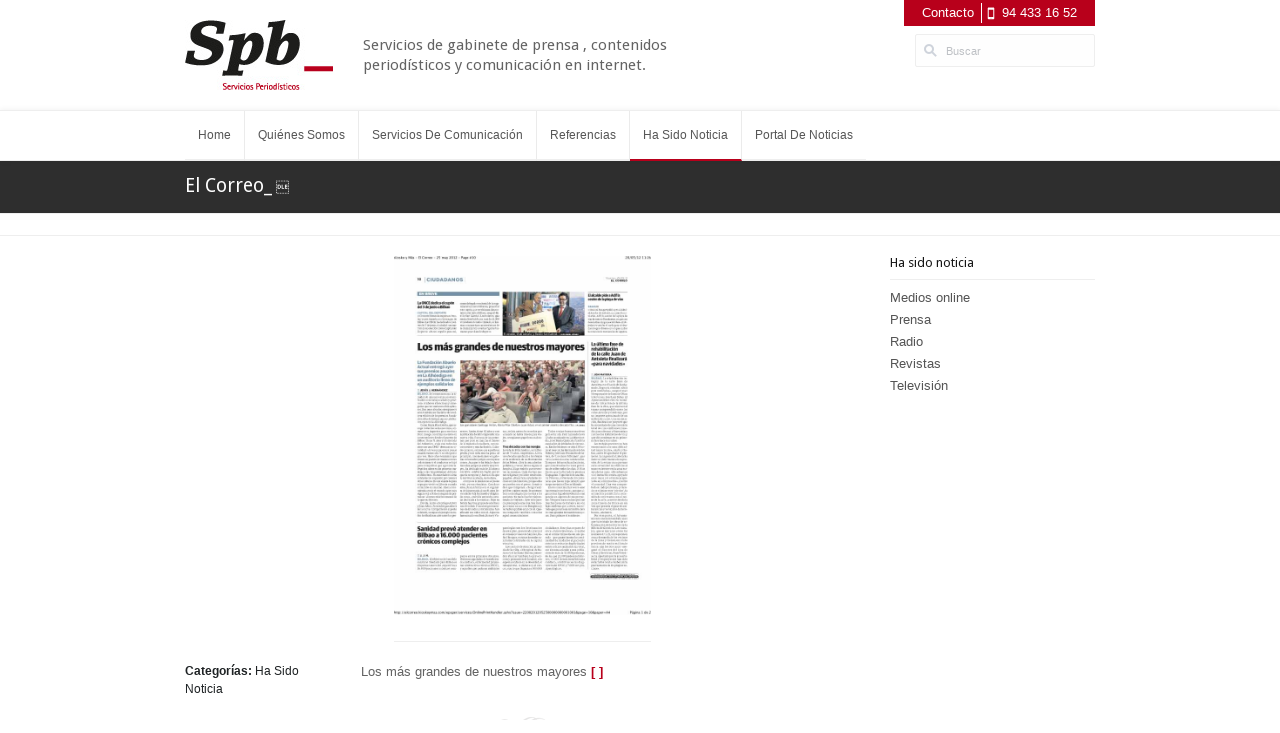

--- FILE ---
content_type: text/html; charset=UTF-8
request_url: https://serviciosperiodisticos.es/portfolio/el-correo-9/
body_size: 9591
content:
<!DOCTYPE html>
<!--[if lt IE 7]><html class="no-js lt-ie9 lt-ie8 lt-ie7" lang="es"><![endif]-->
<!--[if IE 7]><html class="no-js lt-ie9 lt-ie8" lang="es"><![endif]-->
<!--[if IE 8]><html class="no-js lt-ie9" lang="es"><![endif]-->
<!--[if gt IE 8]><!--><html lang="es"><!--<![endif]-->
<!-- Design & Code by http://radiumthemes.com -->
<head>
<!-- Meta Tags -->
<meta http-equiv="content-type" content="text/html; charset=UTF-8" />
<!-- Set the viewport width to device width for mobile -->
<meta name="viewport" content="width=device-width, initial-scale=1.0" />
<!-- Google fonts -->
<link href='//fonts.googleapis.com/css?family=Droid+Sans:400,700' rel='stylesheet' type='text/css'>
<title>El Correo - Spb</title>
<!-- IE Fix for HTML5 Tags -->
<!--[if lt IE 9]>
	<script src="http://html5shiv.googlecode.com/svn/trunk/html5.js"></script>
<![endif]-->
<!-- RSS & Pingbacks -->
<link rel="alternate" type="application/rss+xml" href="https://serviciosperiodisticos.es/feed/"/>
<link rel="alternate" type="application/rss+xml" href="https://serviciosperiodisticos.es/comments/feed/" title="Spb latest comments" />
<link rel="pingback" href="https://serviciosperiodisticos.es/core/xmlrpc.php" /> 
<meta name='robots' content='index, follow, max-image-preview:large, max-snippet:-1, max-video-preview:-1' />
	<style>img:is([sizes="auto" i], [sizes^="auto," i]) { contain-intrinsic-size: 3000px 1500px }</style>
	
	<!-- This site is optimized with the Yoast SEO plugin v26.8 - https://yoast.com/product/yoast-seo-wordpress/ -->
	<link rel="canonical" href="https://serviciosperiodisticos.es/portfolio/el-correo-9/" />
	<meta property="og:locale" content="es_ES" />
	<meta property="og:type" content="article" />
	<meta property="og:title" content="El Correo - Spb" />
	<meta property="og:description" content="Los más grandes de nuestros mayores" />
	<meta property="og:url" content="https://serviciosperiodisticos.es/portfolio/el-correo-9/" />
	<meta property="og:site_name" content="Spb" />
	<meta property="article:modified_time" content="2012-12-10T11:39:51+00:00" />
	<meta property="og:image" content="https://serviciosperiodisticos.es/src/uploads/2012/03/Corr2505_HA.jpg" />
	<meta property="og:image:width" content="590" />
	<meta property="og:image:height" content="826" />
	<meta property="og:image:type" content="image/jpeg" />
	<script type="application/ld+json" class="yoast-schema-graph">{"@context":"https://schema.org","@graph":[{"@type":"WebPage","@id":"https://serviciosperiodisticos.es/portfolio/el-correo-9/","url":"https://serviciosperiodisticos.es/portfolio/el-correo-9/","name":"El Correo - Spb","isPartOf":{"@id":"https://serviciosperiodisticos.es/#website"},"primaryImageOfPage":{"@id":"https://serviciosperiodisticos.es/portfolio/el-correo-9/#primaryimage"},"image":{"@id":"https://serviciosperiodisticos.es/portfolio/el-correo-9/#primaryimage"},"thumbnailUrl":"https://serviciosperiodisticos.es/src/uploads/2012/03/Corr2505_HA.jpg","datePublished":"2012-11-30T13:46:15+00:00","dateModified":"2012-12-10T11:39:51+00:00","inLanguage":"es","potentialAction":[{"@type":"ReadAction","target":["https://serviciosperiodisticos.es/portfolio/el-correo-9/"]}]},{"@type":"ImageObject","inLanguage":"es","@id":"https://serviciosperiodisticos.es/portfolio/el-correo-9/#primaryimage","url":"https://serviciosperiodisticos.es/src/uploads/2012/03/Corr2505_HA.jpg","contentUrl":"https://serviciosperiodisticos.es/src/uploads/2012/03/Corr2505_HA.jpg","width":"590","height":"826"},{"@type":"WebSite","@id":"https://serviciosperiodisticos.es/#website","url":"https://serviciosperiodisticos.es/","name":"Spb","description":"Servicios de gabinete de prensa , contenidos periodísticos y comunicación en internet.","potentialAction":[{"@type":"SearchAction","target":{"@type":"EntryPoint","urlTemplate":"https://serviciosperiodisticos.es/?s={search_term_string}"},"query-input":{"@type":"PropertyValueSpecification","valueRequired":true,"valueName":"search_term_string"}}],"inLanguage":"es"}]}</script>
	<!-- / Yoast SEO plugin. -->


<link rel='dns-prefetch' href='//fonts.googleapis.com' />
<link rel="alternate" type="application/rss+xml" title="Spb &raquo; Feed" href="https://serviciosperiodisticos.es/feed/" />
<script type="text/javascript">
/* <![CDATA[ */
window._wpemojiSettings = {"baseUrl":"https:\/\/s.w.org\/images\/core\/emoji\/16.0.1\/72x72\/","ext":".png","svgUrl":"https:\/\/s.w.org\/images\/core\/emoji\/16.0.1\/svg\/","svgExt":".svg","source":{"concatemoji":"https:\/\/serviciosperiodisticos.es\/core\/wp-includes\/js\/wp-emoji-release.min.js?ver=6.8.3"}};
/*! This file is auto-generated */
!function(s,n){var o,i,e;function c(e){try{var t={supportTests:e,timestamp:(new Date).valueOf()};sessionStorage.setItem(o,JSON.stringify(t))}catch(e){}}function p(e,t,n){e.clearRect(0,0,e.canvas.width,e.canvas.height),e.fillText(t,0,0);var t=new Uint32Array(e.getImageData(0,0,e.canvas.width,e.canvas.height).data),a=(e.clearRect(0,0,e.canvas.width,e.canvas.height),e.fillText(n,0,0),new Uint32Array(e.getImageData(0,0,e.canvas.width,e.canvas.height).data));return t.every(function(e,t){return e===a[t]})}function u(e,t){e.clearRect(0,0,e.canvas.width,e.canvas.height),e.fillText(t,0,0);for(var n=e.getImageData(16,16,1,1),a=0;a<n.data.length;a++)if(0!==n.data[a])return!1;return!0}function f(e,t,n,a){switch(t){case"flag":return n(e,"\ud83c\udff3\ufe0f\u200d\u26a7\ufe0f","\ud83c\udff3\ufe0f\u200b\u26a7\ufe0f")?!1:!n(e,"\ud83c\udde8\ud83c\uddf6","\ud83c\udde8\u200b\ud83c\uddf6")&&!n(e,"\ud83c\udff4\udb40\udc67\udb40\udc62\udb40\udc65\udb40\udc6e\udb40\udc67\udb40\udc7f","\ud83c\udff4\u200b\udb40\udc67\u200b\udb40\udc62\u200b\udb40\udc65\u200b\udb40\udc6e\u200b\udb40\udc67\u200b\udb40\udc7f");case"emoji":return!a(e,"\ud83e\udedf")}return!1}function g(e,t,n,a){var r="undefined"!=typeof WorkerGlobalScope&&self instanceof WorkerGlobalScope?new OffscreenCanvas(300,150):s.createElement("canvas"),o=r.getContext("2d",{willReadFrequently:!0}),i=(o.textBaseline="top",o.font="600 32px Arial",{});return e.forEach(function(e){i[e]=t(o,e,n,a)}),i}function t(e){var t=s.createElement("script");t.src=e,t.defer=!0,s.head.appendChild(t)}"undefined"!=typeof Promise&&(o="wpEmojiSettingsSupports",i=["flag","emoji"],n.supports={everything:!0,everythingExceptFlag:!0},e=new Promise(function(e){s.addEventListener("DOMContentLoaded",e,{once:!0})}),new Promise(function(t){var n=function(){try{var e=JSON.parse(sessionStorage.getItem(o));if("object"==typeof e&&"number"==typeof e.timestamp&&(new Date).valueOf()<e.timestamp+604800&&"object"==typeof e.supportTests)return e.supportTests}catch(e){}return null}();if(!n){if("undefined"!=typeof Worker&&"undefined"!=typeof OffscreenCanvas&&"undefined"!=typeof URL&&URL.createObjectURL&&"undefined"!=typeof Blob)try{var e="postMessage("+g.toString()+"("+[JSON.stringify(i),f.toString(),p.toString(),u.toString()].join(",")+"));",a=new Blob([e],{type:"text/javascript"}),r=new Worker(URL.createObjectURL(a),{name:"wpTestEmojiSupports"});return void(r.onmessage=function(e){c(n=e.data),r.terminate(),t(n)})}catch(e){}c(n=g(i,f,p,u))}t(n)}).then(function(e){for(var t in e)n.supports[t]=e[t],n.supports.everything=n.supports.everything&&n.supports[t],"flag"!==t&&(n.supports.everythingExceptFlag=n.supports.everythingExceptFlag&&n.supports[t]);n.supports.everythingExceptFlag=n.supports.everythingExceptFlag&&!n.supports.flag,n.DOMReady=!1,n.readyCallback=function(){n.DOMReady=!0}}).then(function(){return e}).then(function(){var e;n.supports.everything||(n.readyCallback(),(e=n.source||{}).concatemoji?t(e.concatemoji):e.wpemoji&&e.twemoji&&(t(e.twemoji),t(e.wpemoji)))}))}((window,document),window._wpemojiSettings);
/* ]]> */
</script>
<link rel='stylesheet' id='radium-css' href='https://serviciosperiodisticos.es/src/themes/spb/assets/css/radium.css?ver=1.0' type='text/css' media='all' />
<link rel='stylesheet' id='main-style-css' href='https://serviciosperiodisticos.es/src/themes/spb/style.css?ver=1.0' type='text/css' media='all' />
<link rel='stylesheet' id='sliders-css' href='https://serviciosperiodisticos.es/src/themes/spb/assets/css/sliders.css?ver=1.0' type='text/css' media='all' />
<link rel='stylesheet' id='radiumshortcodes-css' href='https://serviciosperiodisticos.es/src/themes/spb/assets/css/shortcodes.css?ver=1.0' type='text/css' media='all' />
<link rel='stylesheet' id='open-sans-css' href='https://fonts.googleapis.com/css?family=Open+Sans%3A300italic%2C400italic%2C600italic%2C300%2C400%2C600&#038;subset=latin%2Clatin-ext&#038;display=fallback&#038;ver=6.8.3' type='text/css' media='all' />
<link rel='stylesheet' id='mobile-css' href='https://serviciosperiodisticos.es/src/themes/spb/assets/css/mobile.css?ver=1.0' type='text/css' media='all' />
<style id='wp-emoji-styles-inline-css' type='text/css'>

	img.wp-smiley, img.emoji {
		display: inline !important;
		border: none !important;
		box-shadow: none !important;
		height: 1em !important;
		width: 1em !important;
		margin: 0 0.07em !important;
		vertical-align: -0.1em !important;
		background: none !important;
		padding: 0 !important;
	}
</style>
<link rel='stylesheet' id='wp-block-library-css' href='https://serviciosperiodisticos.es/core/wp-includes/css/dist/block-library/style.min.css?ver=6.8.3' type='text/css' media='all' />
<style id='classic-theme-styles-inline-css' type='text/css'>
/*! This file is auto-generated */
.wp-block-button__link{color:#fff;background-color:#32373c;border-radius:9999px;box-shadow:none;text-decoration:none;padding:calc(.667em + 2px) calc(1.333em + 2px);font-size:1.125em}.wp-block-file__button{background:#32373c;color:#fff;text-decoration:none}
</style>
<style id='global-styles-inline-css' type='text/css'>
:root{--wp--preset--aspect-ratio--square: 1;--wp--preset--aspect-ratio--4-3: 4/3;--wp--preset--aspect-ratio--3-4: 3/4;--wp--preset--aspect-ratio--3-2: 3/2;--wp--preset--aspect-ratio--2-3: 2/3;--wp--preset--aspect-ratio--16-9: 16/9;--wp--preset--aspect-ratio--9-16: 9/16;--wp--preset--color--black: #000000;--wp--preset--color--cyan-bluish-gray: #abb8c3;--wp--preset--color--white: #ffffff;--wp--preset--color--pale-pink: #f78da7;--wp--preset--color--vivid-red: #cf2e2e;--wp--preset--color--luminous-vivid-orange: #ff6900;--wp--preset--color--luminous-vivid-amber: #fcb900;--wp--preset--color--light-green-cyan: #7bdcb5;--wp--preset--color--vivid-green-cyan: #00d084;--wp--preset--color--pale-cyan-blue: #8ed1fc;--wp--preset--color--vivid-cyan-blue: #0693e3;--wp--preset--color--vivid-purple: #9b51e0;--wp--preset--gradient--vivid-cyan-blue-to-vivid-purple: linear-gradient(135deg,rgba(6,147,227,1) 0%,rgb(155,81,224) 100%);--wp--preset--gradient--light-green-cyan-to-vivid-green-cyan: linear-gradient(135deg,rgb(122,220,180) 0%,rgb(0,208,130) 100%);--wp--preset--gradient--luminous-vivid-amber-to-luminous-vivid-orange: linear-gradient(135deg,rgba(252,185,0,1) 0%,rgba(255,105,0,1) 100%);--wp--preset--gradient--luminous-vivid-orange-to-vivid-red: linear-gradient(135deg,rgba(255,105,0,1) 0%,rgb(207,46,46) 100%);--wp--preset--gradient--very-light-gray-to-cyan-bluish-gray: linear-gradient(135deg,rgb(238,238,238) 0%,rgb(169,184,195) 100%);--wp--preset--gradient--cool-to-warm-spectrum: linear-gradient(135deg,rgb(74,234,220) 0%,rgb(151,120,209) 20%,rgb(207,42,186) 40%,rgb(238,44,130) 60%,rgb(251,105,98) 80%,rgb(254,248,76) 100%);--wp--preset--gradient--blush-light-purple: linear-gradient(135deg,rgb(255,206,236) 0%,rgb(152,150,240) 100%);--wp--preset--gradient--blush-bordeaux: linear-gradient(135deg,rgb(254,205,165) 0%,rgb(254,45,45) 50%,rgb(107,0,62) 100%);--wp--preset--gradient--luminous-dusk: linear-gradient(135deg,rgb(255,203,112) 0%,rgb(199,81,192) 50%,rgb(65,88,208) 100%);--wp--preset--gradient--pale-ocean: linear-gradient(135deg,rgb(255,245,203) 0%,rgb(182,227,212) 50%,rgb(51,167,181) 100%);--wp--preset--gradient--electric-grass: linear-gradient(135deg,rgb(202,248,128) 0%,rgb(113,206,126) 100%);--wp--preset--gradient--midnight: linear-gradient(135deg,rgb(2,3,129) 0%,rgb(40,116,252) 100%);--wp--preset--font-size--small: 13px;--wp--preset--font-size--medium: 20px;--wp--preset--font-size--large: 36px;--wp--preset--font-size--x-large: 42px;--wp--preset--spacing--20: 0.44rem;--wp--preset--spacing--30: 0.67rem;--wp--preset--spacing--40: 1rem;--wp--preset--spacing--50: 1.5rem;--wp--preset--spacing--60: 2.25rem;--wp--preset--spacing--70: 3.38rem;--wp--preset--spacing--80: 5.06rem;--wp--preset--shadow--natural: 6px 6px 9px rgba(0, 0, 0, 0.2);--wp--preset--shadow--deep: 12px 12px 50px rgba(0, 0, 0, 0.4);--wp--preset--shadow--sharp: 6px 6px 0px rgba(0, 0, 0, 0.2);--wp--preset--shadow--outlined: 6px 6px 0px -3px rgba(255, 255, 255, 1), 6px 6px rgba(0, 0, 0, 1);--wp--preset--shadow--crisp: 6px 6px 0px rgba(0, 0, 0, 1);}:where(.is-layout-flex){gap: 0.5em;}:where(.is-layout-grid){gap: 0.5em;}body .is-layout-flex{display: flex;}.is-layout-flex{flex-wrap: wrap;align-items: center;}.is-layout-flex > :is(*, div){margin: 0;}body .is-layout-grid{display: grid;}.is-layout-grid > :is(*, div){margin: 0;}:where(.wp-block-columns.is-layout-flex){gap: 2em;}:where(.wp-block-columns.is-layout-grid){gap: 2em;}:where(.wp-block-post-template.is-layout-flex){gap: 1.25em;}:where(.wp-block-post-template.is-layout-grid){gap: 1.25em;}.has-black-color{color: var(--wp--preset--color--black) !important;}.has-cyan-bluish-gray-color{color: var(--wp--preset--color--cyan-bluish-gray) !important;}.has-white-color{color: var(--wp--preset--color--white) !important;}.has-pale-pink-color{color: var(--wp--preset--color--pale-pink) !important;}.has-vivid-red-color{color: var(--wp--preset--color--vivid-red) !important;}.has-luminous-vivid-orange-color{color: var(--wp--preset--color--luminous-vivid-orange) !important;}.has-luminous-vivid-amber-color{color: var(--wp--preset--color--luminous-vivid-amber) !important;}.has-light-green-cyan-color{color: var(--wp--preset--color--light-green-cyan) !important;}.has-vivid-green-cyan-color{color: var(--wp--preset--color--vivid-green-cyan) !important;}.has-pale-cyan-blue-color{color: var(--wp--preset--color--pale-cyan-blue) !important;}.has-vivid-cyan-blue-color{color: var(--wp--preset--color--vivid-cyan-blue) !important;}.has-vivid-purple-color{color: var(--wp--preset--color--vivid-purple) !important;}.has-black-background-color{background-color: var(--wp--preset--color--black) !important;}.has-cyan-bluish-gray-background-color{background-color: var(--wp--preset--color--cyan-bluish-gray) !important;}.has-white-background-color{background-color: var(--wp--preset--color--white) !important;}.has-pale-pink-background-color{background-color: var(--wp--preset--color--pale-pink) !important;}.has-vivid-red-background-color{background-color: var(--wp--preset--color--vivid-red) !important;}.has-luminous-vivid-orange-background-color{background-color: var(--wp--preset--color--luminous-vivid-orange) !important;}.has-luminous-vivid-amber-background-color{background-color: var(--wp--preset--color--luminous-vivid-amber) !important;}.has-light-green-cyan-background-color{background-color: var(--wp--preset--color--light-green-cyan) !important;}.has-vivid-green-cyan-background-color{background-color: var(--wp--preset--color--vivid-green-cyan) !important;}.has-pale-cyan-blue-background-color{background-color: var(--wp--preset--color--pale-cyan-blue) !important;}.has-vivid-cyan-blue-background-color{background-color: var(--wp--preset--color--vivid-cyan-blue) !important;}.has-vivid-purple-background-color{background-color: var(--wp--preset--color--vivid-purple) !important;}.has-black-border-color{border-color: var(--wp--preset--color--black) !important;}.has-cyan-bluish-gray-border-color{border-color: var(--wp--preset--color--cyan-bluish-gray) !important;}.has-white-border-color{border-color: var(--wp--preset--color--white) !important;}.has-pale-pink-border-color{border-color: var(--wp--preset--color--pale-pink) !important;}.has-vivid-red-border-color{border-color: var(--wp--preset--color--vivid-red) !important;}.has-luminous-vivid-orange-border-color{border-color: var(--wp--preset--color--luminous-vivid-orange) !important;}.has-luminous-vivid-amber-border-color{border-color: var(--wp--preset--color--luminous-vivid-amber) !important;}.has-light-green-cyan-border-color{border-color: var(--wp--preset--color--light-green-cyan) !important;}.has-vivid-green-cyan-border-color{border-color: var(--wp--preset--color--vivid-green-cyan) !important;}.has-pale-cyan-blue-border-color{border-color: var(--wp--preset--color--pale-cyan-blue) !important;}.has-vivid-cyan-blue-border-color{border-color: var(--wp--preset--color--vivid-cyan-blue) !important;}.has-vivid-purple-border-color{border-color: var(--wp--preset--color--vivid-purple) !important;}.has-vivid-cyan-blue-to-vivid-purple-gradient-background{background: var(--wp--preset--gradient--vivid-cyan-blue-to-vivid-purple) !important;}.has-light-green-cyan-to-vivid-green-cyan-gradient-background{background: var(--wp--preset--gradient--light-green-cyan-to-vivid-green-cyan) !important;}.has-luminous-vivid-amber-to-luminous-vivid-orange-gradient-background{background: var(--wp--preset--gradient--luminous-vivid-amber-to-luminous-vivid-orange) !important;}.has-luminous-vivid-orange-to-vivid-red-gradient-background{background: var(--wp--preset--gradient--luminous-vivid-orange-to-vivid-red) !important;}.has-very-light-gray-to-cyan-bluish-gray-gradient-background{background: var(--wp--preset--gradient--very-light-gray-to-cyan-bluish-gray) !important;}.has-cool-to-warm-spectrum-gradient-background{background: var(--wp--preset--gradient--cool-to-warm-spectrum) !important;}.has-blush-light-purple-gradient-background{background: var(--wp--preset--gradient--blush-light-purple) !important;}.has-blush-bordeaux-gradient-background{background: var(--wp--preset--gradient--blush-bordeaux) !important;}.has-luminous-dusk-gradient-background{background: var(--wp--preset--gradient--luminous-dusk) !important;}.has-pale-ocean-gradient-background{background: var(--wp--preset--gradient--pale-ocean) !important;}.has-electric-grass-gradient-background{background: var(--wp--preset--gradient--electric-grass) !important;}.has-midnight-gradient-background{background: var(--wp--preset--gradient--midnight) !important;}.has-small-font-size{font-size: var(--wp--preset--font-size--small) !important;}.has-medium-font-size{font-size: var(--wp--preset--font-size--medium) !important;}.has-large-font-size{font-size: var(--wp--preset--font-size--large) !important;}.has-x-large-font-size{font-size: var(--wp--preset--font-size--x-large) !important;}
:where(.wp-block-post-template.is-layout-flex){gap: 1.25em;}:where(.wp-block-post-template.is-layout-grid){gap: 1.25em;}
:where(.wp-block-columns.is-layout-flex){gap: 2em;}:where(.wp-block-columns.is-layout-grid){gap: 2em;}
:root :where(.wp-block-pullquote){font-size: 1.5em;line-height: 1.6;}
</style>
<link rel='stylesheet' id='white-css' href='https://serviciosperiodisticos.es/src/themes/spb/assets/styles/white/style.css?ver=1.0' type='text/css' media='all' />
<script type="text/javascript" src="https://serviciosperiodisticos.es/core/wp-includes/js/jquery/jquery.min.js?ver=3.7.1" id="jquery-core-js"></script>
<script type="text/javascript" src="https://serviciosperiodisticos.es/core/wp-includes/js/jquery/jquery-migrate.min.js?ver=3.4.1" id="jquery-migrate-js"></script>
<link rel="https://api.w.org/" href="https://serviciosperiodisticos.es/wp-json/" /><link rel="EditURI" type="application/rsd+xml" title="RSD" href="https://serviciosperiodisticos.es/core/xmlrpc.php?rsd" />
<link rel='shortlink' href='https://serviciosperiodisticos.es/?p=1338' />
<link rel="alternate" title="oEmbed (JSON)" type="application/json+oembed" href="https://serviciosperiodisticos.es/wp-json/oembed/1.0/embed?url=https%3A%2F%2Fserviciosperiodisticos.es%2Fportfolio%2Fel-correo-9%2F" />
<link rel="alternate" title="oEmbed (XML)" type="text/xml+oembed" href="https://serviciosperiodisticos.es/wp-json/oembed/1.0/embed?url=https%3A%2F%2Fserviciosperiodisticos.es%2Fportfolio%2Fel-correo-9%2F&#038;format=xml" />
<style>
body.boxed { background:  url(https://serviciosperiodisticos.es/src/themes/spb/assets/images/patterns/batthern.png) repeat; }/* Main styles */
#featured-area, 
#page-header {	
/* Background (Page Level Overrides) */
	color:  ; 
	background-color:  ;
 
}
 
#featured-area h1, 
#featured-area h2,
#featured-area h3,
#featured-area h4,
#featured-area h5,
#featured-area h6,
#page-header h1,
#page-header h2,
#page-header h3,
#page-header .subheader { color: ; }
#bottom-footer { background-color: #2e2e2e;}
	
</style>
				<link rel="shortcut icon" href="https://serviciosperiodisticos.es/src/uploads/2012/11/favicon16.ico"/>
			<link rel="apple-touch-icon" href="https://serviciosperiodisticos.es/src/themes/spb/assets/images/apple-touch-icon.png"/>

		<!-- Global site tag (gtag.js) - Google Analytics -->
<script async src="https://www.googletagmanager.com/gtag/js?id=UA-36992036-1"></script>
<script>
  window.dataLayer = window.dataLayer || [];
  function gtag(){dataLayer.push(arguments);}
  gtag('js', new Date());

  gtag('config', 'UA-36992036-1');
</script> 	
</head>
<body class="wp-singular portfolio-template-default single single-portfolio postid-1338 wp-theme-spb white wide chrome right-sidebar with-sidebar">

	
	<div id="header" class="container top-bar clear">
		 <header id="top-header">
		 	<!-- Top -->
		 	<div class="row">
		 	<div class="twelve columns">
				<div id="top">
					 <div class="row">
					
						<div class="seven columns">
						 
							<!-- Branding -->
							<div id="branding">
								<div id="logo">
	 								
	  	<a href="https://serviciosperiodisticos.es" title="Spb" rel="home">

	 		
				<!-- Custom Logo -->
				<img src=" https://serviciosperiodisticos.es/src/uploads/2014/03/logo_spb.jpg" class="logo" alt="logo"/>

			<div id='branding-tagline'><p>Servicios de gabinete de prensa , contenidos periodísticos y comunicación en internet.</p></div> 
		</a>

										</div>
							</div><!--#Branding -->
							
						</div>
						
						<div class="five columns">
						
							<!--top-tools-->
							<div id="top-tools">
                                                            <div id="top-contact">
                                                                <span class="contact"><a href="/contacto">Contacto</a></span> <span class="tel"><a href="tel:944331652">94 433 16 52</a></span>
                                                            </div>
                                                            <div id="top-search">
                                                                    <form id="searchform" class="searchform" method="get" action="https://serviciosperiodisticos.es">
    <div class="clearfix default_searchform">
        <input type="text" name="s" class="s" onblur="if (this.value == '') {this.value = 'Buscar';}" onfocus="if (this.value == 'Buscar') {this.value = '';}" value="Buscar" />
        <button type="submit" class="button"><span>Buscar</span></button>
    </div>
    </form>                                                            </div>
							</div><!--#top-tools-->
							
						</div>
						</div>
					</div>
		 		</div>	
			</div> <!--#top -->
			
				
			<!-- Main Navigation -->
			<nav id="navigation" class="hide-for-small" role="navigation">
				<div class="row">
					<div class="twelve columns">
						<div class="container">
							<div class="main_menu">
 								 <ul id="main-menu" class="radium_mega menu"><li id="menu-item-61" class="menu-item menu-item-type-post_type menu-item-object-page menu-item-home first"><a href="https://serviciosperiodisticos.es/"><strong><span class="menu-title">Home</span></strong></a></li>
<li id="menu-item-60" class="menu-item menu-item-type-post_type menu-item-object-page"><a href="https://serviciosperiodisticos.es/quienes-somos/"><strong><span class="menu-title">Quiénes somos</span></strong></a></li>
<li id="menu-item-345" class="menu-item menu-item-type-custom menu-item-object-custom menu-item-has-children"><a href="/servicios-de-comunicacion/servicios/"><strong><span class="menu-title">Servicios de comunicación</span></strong></a>
<div class='radium_mega_div radium_mega1'>

<ul class="sub-menu">
	<li id="menu-item-337" class="menu-item menu-item-type-post_type menu-item-object-page menu-item-has-children radium_mega_menu_columns_1 radium-mega-menu-columns-first"><h4>&#8211;</h4>
	<ul class="sub-menu">
		<li id="menu-item-341" class="menu-item menu-item-type-post_type menu-item-object-page"><a href="https://serviciosperiodisticos.es/servicios-de-comunicacion/servicios/">Servicios</a></li>
	</ul>
</li>

<li class='radium-mega-hr'></li>
	<li id="menu-item-340" class="menu-item menu-item-type-post_type menu-item-object-page menu-item-has-children radium_mega_menu_columns_1 radium-mega-menu-columns-first"><h4>Así trabajamos</h4>
	<ul class="sub-menu">
		<li id="menu-item-660" class="radium-mega-text-block menu-item menu-item-type-post_type menu-item-object-page"> <a title="Comunicación eficaz" href="https://serviciosperiodisticos.es/servicios-de-comunicacion/asi-trabajamos/comunicacion-eficaz/"><img class="aligncenter size-full wp-image-655" title="comunicacion_menu" src="https://serviciosperiodisticos.es/src/uploads/2012/11/comunicacion_menu.jpg" alt="" width="179" height="108" /></a></li>
	</ul>
</li>
</ul>

</div>
</li>
<li id="menu-item-454" class="menu-item menu-item-type-custom menu-item-object-custom menu-item-has-children"><a href="/clientes/"><strong><span class="menu-title">Referencias</span></strong></a>


<ul class="sub-menu">
	<li id="menu-item-555" class="menu-item menu-item-type-post_type menu-item-object-page"><a href="https://serviciosperiodisticos.es/clientes-3/">Clientes</a></li>
</ul>
</li>
<li id="menu-item-529" class="menu-item menu-item-type-taxonomy menu-item-object-portfolio_category current-portfolio-ancestor current-menu-parent current-portfolio-parent"><a href="https://serviciosperiodisticos.es/portfolio_category/ha-sido-noticia/"><strong><span class="menu-title">Ha sido noticia</span></strong></a></li>
<li id="menu-item-464" class="menu-item menu-item-type-custom menu-item-object-custom last"><a href="http://www.serviciosperiodisticos.info/"><strong><span class="menu-title">Portal De Noticias</span></strong></a></li>
</ul> 							</div>	
 						</div>
					</div>
				</div>
			</nav>
			<!-- /End Main Menu -->
						
							<!-- Responsive Navigation -->
				<div id="responsive-nav" class="show-for-small">
					<div class="menu-principal-container"><form method="get" id="responsive-nav-form" action=" https://serviciosperiodisticos.es " class="custom"><select id="menu-principal" class="menu dropdown-menu"  onchange="if(this.options[this.selectedIndex].value != &#39;&#39;){window.top.location.href=this.options[this.selectedIndex].value}"><option value="" class="blank">Select a page&#8230;</option><option class="menu-item menu-item-type-post_type menu-item-object-page menu-item-home first mobile-menu-item-61 mobile-menu-item-depth-0" value="https://serviciosperiodisticos.es/">Home</option>
<option class="menu-item menu-item-type-post_type menu-item-object-page mobile-menu-item-60 mobile-menu-item-depth-0" value="https://serviciosperiodisticos.es/quienes-somos/">Quiénes somos</option>
<option class="menu-item menu-item-type-custom menu-item-object-custom menu-item-has-children mobile-menu-item-345 mobile-menu-item-depth-0" value="/servicios-de-comunicacion/servicios/">Servicios de comunicación</option>	<option class="menu-item menu-item-type-post_type menu-item-object-page menu-item-has-children mobile-menu-item-337 mobile-menu-item-depth-1" value="https://serviciosperiodisticos.es/servicios-de-comunicacion/servicios/">- &#8211;</option>		<option class="menu-item menu-item-type-post_type menu-item-object-page mobile-menu-item-341 mobile-menu-item-depth-2" value="https://serviciosperiodisticos.es/servicios-de-comunicacion/servicios/">- - Servicios</option>

	<option class="menu-item menu-item-type-post_type menu-item-object-page menu-item-has-children mobile-menu-item-340 mobile-menu-item-depth-1" value="https://serviciosperiodisticos.es/servicios-de-comunicacion/asi-trabajamos/">- Así trabajamos</option>		<option class="menu-item menu-item-type-post_type menu-item-object-page mobile-menu-item-660 mobile-menu-item-depth-2" value="https://serviciosperiodisticos.es/servicios-de-comunicacion/asi-trabajamos/comunicacion-eficaz/">- - Así trabajamos</option>


<option class="menu-item menu-item-type-custom menu-item-object-custom menu-item-has-children mobile-menu-item-454 mobile-menu-item-depth-0" value="/clientes/">Referencias</option>	<option class="menu-item menu-item-type-post_type menu-item-object-page mobile-menu-item-555 mobile-menu-item-depth-1" value="https://serviciosperiodisticos.es/clientes-3/">- Clientes</option>

<option class="menu-item menu-item-type-taxonomy menu-item-object-portfolio_category current-portfolio-ancestor current-menu-parent current-portfolio-parent mobile-menu-item-529 mobile-menu-item-depth-0" value="https://serviciosperiodisticos.es/portfolio_category/ha-sido-noticia/">Ha sido noticia</option>
<option class="menu-item menu-item-type-custom menu-item-object-custom last mobile-menu-item-464 mobile-menu-item-depth-0" value="http://www.serviciosperiodisticos.info/">Portal De Noticias</option>
</select></form></div>				</div>  
				<!-- /End Responsive Navigation -->	 
							
		</header><!-- /header -->
	</div>
  
		
	 	<header id="page-header" class="clear">
	 		<div class="inner">
		 		<div class="row">
					<div class="twelve columns">
						<div id="header-title">
							
        <h1 class="entry-title"><span>El Correo</span></h1>
 							</div>
		 	      	</div>
		 	    </div>
	 	    </div>
	 	</header>

		 	<div id="content-nav-bar">
			<div class="row">
				<div class="eight columns hide-on-small">
									</div>
							</div>
	 	</div>

			
	<section id="main-container" class="clear">
		<div class="row">
 
<div id="main" class="nine columns clearfix" role="main">
    		
		<!-- BEGIN .entry-content -->
 		<section class="entry-content image post-1338 portfolio type-portfolio status-publish has-post-thumbnail hentry portfolio_category-ha-sido-noticia" id="post-1338">

		    <div class="row">
				<div class="twelve columns">
					<div class="entry-content-media">
						 
			                		
			                		<img src="https://serviciosperiodisticos.es/src/uploads/2012/03/Corr2505_HA.jpg" class="wp-post-image" width="675"/>
			                 		
			                 							</div>
				</div>
			</div>	
 				<article class="row">
				    <div class="three columns">
					    <div class=" portfolio-entry-meta clearfix">
		
					        <div class="tax"><span class="cat-links">Categorías:&nbsp;</span><a href="https://serviciosperiodisticos.es/portfolio_category/ha-sido-noticia/" rel="tag">Ha sido noticia</a></div>					
					   	    					</div>
				</div>
				
                <div class="nine columns">
	                <div class="entry-content">
	    				<p>Los más grandes de nuestros mayores</p>
					</div>
 				</div>
 				  				 				
        	</article>
         	        	<div class="row">
        		<div class="twelve columns">
        			<!-- Related Portfolio Posts-->
        			        			
        			<div class="hr"></div>
        			
        			<div class="related-content clearfix" >
          			            
    			     	<h5 class="entry-title"><span>Quizás también te interese</span></h5>
    			            
    			              					    
    			            	<article id="post-5574" class="page-grid-item three-columns">
    					    			<div class="post-thumb">
    				    				<a title="Permanent Link to Protección Laboral- Interempresas" href="https://serviciosperiodisticos.es/portfolio/proteccion-laboral-interempresas/">
    				    					<span class="post-thumb-overlay">View Project</span>
    				     						<img src="" alt="Protección Laboral- Interempresas"/>
    				    				    <div class="stripes"></div>
    				    				</a>
    				    			</div>
    							
    				    			<h4><a href="https://serviciosperiodisticos.es/portfolio/proteccion-laboral-interempresas/" rel="bookmark" title="Permanent Link to Protección Laboral- Interempresas"> Protección Laboral- Interempresas</a></h4>
    				    			<div class="entry-summary">
    				    				<p>Inoxibar en Interempresas. Servicios Periodísticos.</p>
    				    			</div><!-- .entry-summary -->
    			    			</article>	
    			    			
    								
    			            					    
    			            	<article id="post-5563" class="page-grid-item three-columns">
    					    			<div class="post-thumb">
    				    				<a title="Permanent Link to Cadena de suministro" href="https://serviciosperiodisticos.es/portfolio/cadena-de-suministro-6/">
    				    					<span class="post-thumb-overlay">View Project</span>
    				     						<img src="https://serviciosperiodisticos.es/src/uploads/2020/06/Cadena-de-suministro-Zeuko-300x160.png" alt="Cadena de suministro"/>
    				    				    <div class="stripes"></div>
    				    				</a>
    				    			</div>
    							
    				    			<h4><a href="https://serviciosperiodisticos.es/portfolio/cadena-de-suministro-6/" rel="bookmark" title="Permanent Link to Cadena de suministro"> Cadena de suministro</a></h4>
    				    			<div class="entry-summary">
    				    				<p>Zeuko en Cadena de Suministro. Servicios Periodísticos.</p>
    				    			</div><!-- .entry-summary -->
    			    			</article>	
    			    			
    								
    			            					    
    			            	<article id="post-5555" class="page-grid-item three-columns last">
    					    			<div class="post-thumb">
    				    				<a title="Permanent Link to Profesionales hoy" href="https://serviciosperiodisticos.es/portfolio/profesionales-hoy-3/">
    				    					<span class="post-thumb-overlay">View Project</span>
    				     						<img src="https://serviciosperiodisticos.es/src/uploads/2020/05/Captura-de-pantalla-2020-05-27-a-las-12.10.15-300x160.png" alt="Profesionales hoy"/>
    				    				    <div class="stripes"></div>
    				    				</a>
    				    			</div>
    							
    				    			<h4><a href="https://serviciosperiodisticos.es/portfolio/profesionales-hoy-3/" rel="bookmark" title="Permanent Link to Profesionales hoy"> Profesionales hoy</a></h4>
    				    			<div class="entry-summary">
    				    				<p>IMAP Albia Capital en Profesionales hoy. Servicios Periodísticos.</p>
    				    			</div><!-- .entry-summary -->
    			    			</article>	
    			    			
    								
    			             			    </div>
    				<!-- END .related Portfolio-->
        	
        		</div>
        		
        	</div>
        	
        	        	
                    
		</section>
		
	<!-- END .entry-content -->
	
			<nav id="nav-single">
				<span class="nav-previous left"><a href="https://serviciosperiodisticos.es/portfolio/tecnicas-de-laboratorio-3/" rel="prev"><span class="meta-nav">&larr;</span> Anterior</a></span>
				<span class="nav-next right"><a href="https://serviciosperiodisticos.es/portfolio/deia-12/" rel="next">Siguiente <span class="meta-nav">&rarr;</span></a></span>
			</nav><!-- #nav-single -->

			
</div><!-- #main -->
	 
		<aside id="sidebar" class="sidebar three columns sidebar-right">
			<div id="sidebar-main" class="sidebar">
					
<div class="sidebar">    
  
	<div id="nav_menu-6" class="widget widget_nav_menu clearfix"><h3 class="widget-title"><span>Ha sido noticia</span></h3><div class="menu-ha-sido-noticia-container"><ul id="menu-ha-sido-noticia" class="menu"><li id="menu-item-799" class="menu-item menu-item-type-taxonomy menu-item-object-portfolio_category first menu-item-799"><a href="https://serviciosperiodisticos.es/portfolio_category/medios-online/">Medios online</a></li>
<li id="menu-item-800" class="menu-item menu-item-type-taxonomy menu-item-object-portfolio_category menu-item-800"><a href="https://serviciosperiodisticos.es/portfolio_category/prensa-2/">Prensa</a></li>
<li id="menu-item-801" class="menu-item menu-item-type-taxonomy menu-item-object-portfolio_category menu-item-801"><a href="https://serviciosperiodisticos.es/portfolio_category/radio/">Radio</a></li>
<li id="menu-item-802" class="menu-item menu-item-type-taxonomy menu-item-object-portfolio_category menu-item-802"><a href="https://serviciosperiodisticos.es/portfolio_category/revistas/">Revistas</a></li>
<li id="menu-item-803" class="menu-item menu-item-type-taxonomy menu-item-object-portfolio_category last menu-item-803"><a href="https://serviciosperiodisticos.es/portfolio_category/television/">Televisión</a></li>
</ul></div></div>	
</div>			</div><!--sidebar-main-->
		</aside>
	
		<script type="text/javascript">
jQuery(document).ready(function($) {
    if (0 == $('#navigation ul').first().children('li.current-menu-parent').size()) {
        $('#navigation ul').first().children('li').eq(3).addClass('current-menu-item current-menu-ancestor current-menu-parent');
    }
});
</script>
 	</div><!--.row-->
			<div class="row">
		<div class="twelve columns">
			<div id="footer-push" class="container">
				<div id="footer-push-inner"></div>
			</div>
		</div>
	</div>

</section>

<footer id="bottom-footer">
	<div class="row">
		<div class="twelve columns">
			
				
			<div class="container">
			
			 	<aside id="footer-widgets" class="clearfix">
			 		<div class="row">
			 	
		 		  		 					<div class="eight columns">
		 						<div class="widget_row">
		 							<div class="widget widget_1"><div class="footer_widget radium_tweet_widget"><h2>Lo último en Twitter</h2>		
		<div id="twitter_div" class="style2 clearfix">
			<ul id="twitter_update_list" class="clearfix">
				<li>&nbsp;</li>
			</ul>
            			<a href="https://twitter.com/@Spb_titulares" id="twitter-link">Síguenos</a>
            		</div>
		<script type="text/javascript" src="https://twitter.com/javascripts/blogger.js"></script>
		<script type="text/javascript" src="https://api.twitter.com/1/statuses/user_timeline.json?screen_name=@Spb_titulares&amp;callback=twitterCallback2&amp;count=2"></script>
	</div><!-- END "div.footer_widget" --></div><!-- END div.widget_1 -->		 						</div> 
		 					</div>
		 					<div class="four columns">
		 						<div class="widget_row">
		 							<div class="widget widget_2"><div class="footer_widget widget_text"><h2>Política de privacidad y aviso legal</h2>			<div class="textwidget"><a      class="btn white square small " href="/politica-de-privacidad/ "><span> P. privacidad </span></a>

<a      class="btn white square small " href="/aviso-legal/ "><span> Aviso legal </span></a></div>
		</div><!-- END "div.footer_widget" --></div><!-- END div.widget_2 --><div class="widget widget_2"><div class="footer_widget widget_text"><h2>Spb_servicios periodísticos</h2>			<div class="textwidget"><p><span style="color: #ffffff;">C/ Iturribide 68 Bajo,</span><br />
<span style="color: #ffffff;"> 48006 Bilbao</span><br />
<span style="color: #ffffff;"> Teléfono: 94 433 1652</span></p>
<p><a      class="btn white square small " href="/contacto/ "><span> Contacto </span></a></p>
</div>
		</div><!-- END "div.footer_widget" --></div><!-- END div.widget_2 --> 
		 						</div>
		 					</div>
			 				
		 								</div>	
				</aside>
				
								
				 <div id="colophon" role="contentinfo">	
				 	<div class="row">
				 	
					 	<div class="six columns">
					 		<div id="copyright">Copyright @ 2012SPB Servicios Periodísticos</div>					 	</div>
					 	
						<div id="footer-menu">
				 		 	<div class="six columns">
						 		<!-- Footer Nav-->
						 								 		<!--End Footer Nav -->
					 		</div>
				 		</div><!--End #Footer-menu -->
				 		
				 	</div>
			 	</div><!--End #colophon-->
		 	
		 	</div>
 		</div>
 	</div>
</footer>

<script type="speculationrules">
{"prefetch":[{"source":"document","where":{"and":[{"href_matches":"\/*"},{"not":{"href_matches":["\/core\/wp-*.php","\/core\/wp-admin\/*","\/src\/uploads\/*","\/src\/*","\/src\/plugins\/*","\/src\/themes\/spb\/*","\/*\\?(.+)"]}},{"not":{"selector_matches":"a[rel~=\"nofollow\"]"}},{"not":{"selector_matches":".no-prefetch, .no-prefetch a"}}]},"eagerness":"conservative"}]}
</script>
<script type="text/javascript" src="https://serviciosperiodisticos.es/core/wp-includes/js/jquery/ui/core.min.js?ver=1.13.3" id="jquery-ui-core-js"></script>
<script type="text/javascript" src="https://serviciosperiodisticos.es/core/wp-includes/js/jquery/ui/accordion.min.js?ver=1.13.3" id="jquery-ui-accordion-js"></script>
<script type="text/javascript" src="https://serviciosperiodisticos.es/core/wp-includes/js/jquery/ui/tabs.min.js?ver=1.13.3" id="jquery-ui-tabs-js"></script>
<script type="text/javascript" src="https://serviciosperiodisticos.es/src/themes/spb/assets/js/custom-libraries.js?ver=1.0" id="custom-libraries-js"></script>
<script type="text/javascript" src="https://serviciosperiodisticos.es/src/themes/spb/assets/js/custom.js?ver=2.0" id="custom-js"></script>
</body>
</html>

--- FILE ---
content_type: text/css
request_url: https://serviciosperiodisticos.es/src/themes/spb/assets/css/shortcodes.css?ver=1.0
body_size: 8641
content:
/*
*
* Shortcode CSS styling.
* RadiumThemes Shortcodes Plugin
*
*/

/* =Column Sizes and Styles
--------------------------------------------------------------*/

.radium-one-half { width: 48%; }
.radium-one-third { width: 30.66%; }
.radium-two-third { width: 65.33%; }
.radium-one-fourth { width: 22%; }
.radium-three-fourth { width: 74%; }
.radium-one-fifth { width: 16.8%; }
.radium-two-fifth { width: 37.6%; }
.radium-three-fifth { width: 58.4%; }
.radium-four-fifth { width: 67.2%; }
.radium-one-sixth { width: 13.33%; }
.radium-five-sixth { width: 82.67%; }

.radium-one-half,
.radium-one-third,
.radium-two-third,
.radium-three-fourth,
.radium-one-fourth,
.radium-one-fifth,
.radium-two-fifth,
.radium-three-fifth,
.radium-four-fifth,
.radium-one-sixth,
.radium-five-sixth {
	position: relative;
	margin-right: 4%;
	margin-bottom: 20px;
	float: left;
	}

.radium-column-last {
	margin-right: 0!important;
	clear: right;
	}

.radium-one-half,
.radium-one-third,
.radium-two-third,
.radium-three-fourth,
.radium-one-fourth { }

.radium-one-half,
.radium-one-third,
.radium-two-third,
.radium-one-fourth { }

/* =Tab Styles
--------------------------------------------------------------*/

.radium-tabs.ui-tabs .ui-tabs-hide {
    position: absolute;
    left: -10000px;
	}

.radium-tabs {
	background: none;
	margin: 0 0 0 0;
	}

.radium-tabs ul.radium-nav {
	list-style: none;
	margin: 0;
	padding: 0;
	background: none;
	border: 0;
	float: none;
	}

.radium-tabs ul.radium-nav li {
	float: left;
	position: relative;
	margin: 0 3px -1px 0;
	z-index: 10;
	list-style: none;
	}
	

.radium-tabs ul.radium-nav li a {
	border: 1px solid #e9ecee;
	border-bottom: none;
	display: block;
	overflow: hidden;
	padding: 7px 20px 0 20px;
	height: 35px;
	background: #FBFBFB;
	margin: 0;
	text-decoration: none;
	color: #1e2224;
	-webkit-border-radius: 3px 3px 0 0;
	   -moz-border-radius: 3px 3px 0 0;
	   		border-radius: 3px 3px 0 0;
			   font-weight: bold;
		   }
	
.radium-tabs ul.radium-nav li a:hover {
	background: #fff;
	margin: 0;
	}

.radium-tabs ul.radium-nav li.ui-tabs-selected a {
	height: 36px;
	background: #fff;
	}

.radium-tabs .radium-tab {
	background: #fff;
	padding: 20px;
	border: 1px solid #dfdfdf;
	float: left;
	width: 100%;
	}

/*-----------------------------------------------------------------------------------*/
/*	Toggle Styles
/*-----------------------------------------------------------------------------------*/

.radium-toggle { margin: 0 0 12px 0; }

.radium-toggle .radium-toggle-title {
	display: block;
	font-weight: bold;
	color: #434649;
	padding: 10px 10px 10px 14px; 
	background: #EAECEF;
	cursor: pointer;
	outline: none;
	position: relative;
	transition: all 0.2s ;
		-webkit-transition: all 0.2s ;
		-moz-transition: all 0.2s ;
		-ms-transition: all 0.2s ;
		-o-transition: all 0.2s ;
		}
	
.radium-toggle .radium-toggle-title:hover {	
	background: #1e2224; 
	color: #E6e8eb;
	}

.radium-toggle-inner {
	background: #fff;
	border-top: none;
	border: 1px solid #EAECEF;
	}

.radium-toggle .target{
	margin: 14px 14px 10px 14px;
	}
	
.radium-toggle span.ui-icon {
    background: url(../images/shortcodes/plus-minus.png) -10px -10px no-repeat;
    width: 10px;
    height: 10px;
    position: absolute;
    top: 50%;
    right: 17px;
    margin: -4px 0 0 0;
	}

.radium-toggle .ui-state-active .ui-icon { background: url(../images/shortcodes/plus-minus.png)  -40px -10px no-repeat; }

.radium-toggle .ui-state-active {
	background-color: #1e2224;
	color: #E6e8eb;
	}
	

/* =Highlight
--------------------------------------------------------------*/

span.highlight { 
	background: #FFFFAA; 
	color: #1e2224;	
	}


/* =Drop Caps
--------------------------------------------------------------*/
.dropcap,
.dropcap1 {
	display: block;
	float: left;
	font-size: 38px;
	line-height: 32px;
	margin: 4px 8px 0 0;
	}
	
.dropcap2,
.dropcap3{
	display:block;
	float:left;
	font-size:18px;
	line-height:35px;
	width:35px;
	text-align: center;
	margin:4px 8px 0 0;
	-webkit-border-radius: 100px;
	-moz-border-radius: 100px;
	border-radius: 100px;
	}
	
.dropcap3{
	background-color: #000;
	color:#fff;	
	}

/* =Call to Action
--------------------------------------------------------------*/
.cta-wrapper {
	width: 100%;
	float: left;
	background-color: #1e2224;
	margin: 4px 0;
	position: relative;
	}
	
.cta-wrapper .cta-content {
	width: 67%;
	float: left;
	font-size: 13px;
	}
		
.cta-wrapper .cta-action { 
	width: 30%;
	float: right;
	}

.cta-wrapper .cta-content { padding: 13px; }
	
.cta-wrapper .cta-title { 
	text-align: left;
	margin-bottom: 0px;
 	}
			
.cta-wrapper .cta-tag-line {
 	text-align: left;
	margin: 18px 0 0 3px;
	color: #e6e8eb;
	font-weight: bold;
	font-size: 17px;
	}
	
.cta-wrapper .button.large,
.cta-wrapper .btn.large{
  	float: right;
	margin: 18px;
	text-align: center;
	}

.cta-wrapper .button.large:hover,
.cta-wrapper .btn.large:hover{
	background-color: #36393c;
 	}
	
.cta-wrapper .button span.desc,
.cta-wrapper .btn span.desc {
	text-align: center;
	clear: both;
	display: block;
	padding-top: 5px;
	}
	
.cta-wrapper .btn [class^="button-"], 
.cta-wrapper .btn [class*=" button-"] { margin-top: 2px; }

/* light Cta */
.cta-wrapper.light { background-color: #e9ebed; } 
 	
.cta-wrapper.light .cta-tag-line { color: #1e2224; }
		

/* Divider Shortcode */
.hr {
	clear: both;
	display: block;
	overflow: hidden;
	width: 100%;
 	position: relative;
     z-index: 1;
	background: url(../images/divider-h.png) 50% no-repeat;
	margin-bottom: 20px;
	height: 15px;
	}
	
.hr a {	padding: 0 0 0 10px; }

.hr.totop,
.hr.headline.solid{
	clear: both;
	display: block;
	overflow: hidden;
	width: 100%;
	position: relative;
	z-index: 1;
	line-height: 21px;
	background: url(../images/divider.png) 0 50% repeat-x;
	margin-top: 10px;
	margin-bottom: 10px;
	min-height: 20px;
	height: 20px;
	}
				
.skip { 
	background-color: #F8F8F8;
	color: #999A9C;
	float: right; 
	}
 	
.hr_invisible {
	clear: both;
	display: block;
	width: 100%;
	margin: 10px 0;
	background: transparent;
	height: 20px;
   	}
	
/* Slogan */
.slogan {
	margin-bottom: 30px;
	font-weight: 300;
	letter-spacing: -0.1px;
	}
 	
/* Lists */
div.arrow1_bullets { list-style-image: url(../images/shortcodes/arrow1_bullet.png);	}
div.arrow1_bullets ul {	list-style-image: url(../images/shortcodes/arrow1_bullet.png); }
div.arrow1_bullets li {	margin:5px 0 0 -6px; }

div.arrow1_bullets { list-style-image: url(../images/shortcodes/list1.png); }
div.arrow1_bullets ul { list-style-image: url(../images/shortcodes/list1.png); }
div.arrow1_bullets li { margin:8px 0 0 -6px; }
	

div.arrow2_bullets { list-style-image: url(../images/shortcodes/list2.png); }
div.arrow2_bullets ul { list-style-image: url(../images/shortcodes/list2.png); }
div.arrow2_bullets li { margin: 8px 0; }

div.arrow3_bullets { list-style-image: url(../images/shortcodes/list3.png); }
div.arrow3_bullets ul { list-style-image: url(../images/shortcodes/list3.png); }
div.arrow3_bullets li { margin: 8px 0; }


/* Message Boxes*/

.messageBox {
		padding: 10px 10px 10px 12px;
		margin: 10px 0 12px 0;
		background: rgb(251,251,252); /* Old browsers */
		background: -moz-linear-gradient(top,  rgba(251,251,252,1) 0%, rgba(248,248,249,1) 100%); /* FF3.6+ */
		background: -webkit-gradient(linear, left top, left bottom, color-stop(0%,rgba(251,251,252,1)), color-stop(100%,rgba(248,248,249,1))); /* Chrome,Safari4+ */
		background: -webkit-linear-gradient(top,  rgba(251,251,252,1) 0%,rgba(248,248,249,1) 100%); /* Chrome10+,Safari5.1+ */
		background: -o-linear-gradient(top,  rgba(251,251,252,1) 0%,rgba(248,248,249,1) 100%); /* Opera 11.10+ */
		background: -ms-linear-gradient(top,  rgba(251,251,252,1) 0%,rgba(248,248,249,1) 100%); /* IE10+ */
		background: linear-gradient(top,  rgba(251,251,252,1) 0%,rgba(248,248,249,1) 100%); /* W3C */
		filter: progid:DXImageTransform.Microsoft.gradient( startColorstr='#fbfbfc', endColorstr='#f8f8f9',GradientType=0 ); /* IE6-9 */
		border: 1px solid #c3c3c3;
		text-shadow: 0 1px 1px rgba(255, 255, 255, 0.75);
		box-shadow: 0 1px 1px rgba(0, 0, 0, 0.07);
			-moz-box-shadow: 0 1px 1px rgba(0, 0, 0, 0.07);
			-webkit-box-shadow: 0 1px 1px rgba(0, 0, 0, 0.07);
		color: #1e2224;
		transition: 0.1s linear all;
			-webkit-transition: 0.1s linear all;
			-moz-transition: 0.1s linear all;
			-ms-transition: 0.1s linear all;
			-o-transition: 0.1s linear all;	
		}

.messageBox strong, 
.messageBox b { color: #1E2224; }

.messageBox .closeBox {
	float: right;
	font-weight: bold;
	margin: -6px 1px 8px 10px; 
	cursor: pointer; 
	color: rgba(0, 0, 0, 0.45);
	}
	
.messageBox.icon { 
	background-position: 15px 2px;
	background-repeat: no-repeat;
	padding-left: 63px;
	}

/* note */
.messageBox.note {
	background: rgb(255,252,235); /* Old browsers */
	background: -moz-linear-gradient(top,  rgba(255,252,235,1) 0%, rgba(253,248,224,1) 100%); /* FF3.6+ */
	background: -webkit-gradient(linear, left top, left bottom, color-stop(0%,rgba(255,252,235,1)), color-stop(100%,rgba(253,248,224,1))); /* Chrome,Safari4+ */
	background: -webkit-linear-gradient(top,  rgba(255,252,235,1) 0%,rgba(253,248,224,1) 100%); /* Chrome10+,Safari5.1+ */
	background: -o-linear-gradient(top,  rgba(255,252,235,1) 0%,rgba(253,248,224,1) 100%); /* Opera 11.10+ */
	background: -ms-linear-gradient(top,  rgba(255,252,235,1) 0%,rgba(253,248,224,1) 100%); /* IE10+ */
	background: linear-gradient(top,  rgba(255,252,235,1) 0%,rgba(253,248,224,1) 100%); /* W3C */
	filter: progid:DXImageTransform.Microsoft.gradient( startColorstr='#fffceb', endColorstr='#fdf8e0',GradientType=0 ); /* IE6-9 */
	color: #975507;
	border: 1px solid #e9c78c;
	}
	
.messageBox.note .closeBox { color: #975507; }

/* Info box */
.messageBox.info {
	background: rgb(242,248,255); /* Old browsers */
	background: -moz-linear-gradient(top,  rgba(242,248,255,1) 0%, rgba(230,243,254,1) 100%); /* FF3.6+ */
	background: -webkit-gradient(linear, left top, left bottom, color-stop(0%,rgba(242,248,255,1)), color-stop(100%,rgba(230,243,254,1))); /* Chrome,Safari4+ */
	background: -webkit-linear-gradient(top,  rgba(242,248,255,1) 0%,rgba(230,243,254,1) 100%); /* Chrome10+,Safari5.1+ */
	background: -o-linear-gradient(top,  rgba(242,248,255,1) 0%,rgba(230,243,254,1) 100%); /* Opera 11.10+ */
	background: -ms-linear-gradient(top,  rgba(242,248,255,1) 0%,rgba(230,243,254,1) 100%); /* IE10+ */
	background: linear-gradient(top,  rgba(242,248,255,1) 0%,rgba(230,243,254,1) 100%); /* W3C */
	filter: progid:DXImageTransform.Microsoft.gradient( startColorstr='#f2f8ff', endColorstr='#e6f3fe',GradientType=0 ); /* IE6-9 */
	color: #204479;
	border: 1px solid #c2cef1;
	}

.messageBox.info .closeBox { color: #204479; }
  
/* Error box */
.messageBox.error { 
	background: rgb(255,242,242); /* Old browsers */
	background: -moz-linear-gradient(top,  rgba(255,242,242,1) 0%, rgba(254,230,230,1) 100%); /* FF3.6+ */
	background: -webkit-gradient(linear, left top, left bottom, color-stop(0%,rgba(255,242,242,1)), color-stop(100%,rgba(254,230,230,1))); /* Chrome,Safari4+ */
	background: -webkit-linear-gradient(top,  rgba(255,242,242,1) 0%,rgba(254,230,230,1) 100%); /* Chrome10+,Safari5.1+ */
	background: -o-linear-gradient(top,  rgba(255,242,242,1) 0%,rgba(254,230,230,1) 100%); /* Opera 11.10+ */
	background: -ms-linear-gradient(top,  rgba(255,242,242,1) 0%,rgba(254,230,230,1) 100%); /* IE10+ */
	background: linear-gradient(top,  rgba(255,242,242,1) 0%,rgba(254,230,230,1) 100%); /* W3C */
	filter: progid:DXImageTransform.Microsoft.gradient( startColorstr='#fff2f2', endColorstr='#fee6e6',GradientType=0 ); /* IE6-9 */
	color: #8b0f0f;
	border: 1px solid #f3c0c0;
	}

.messageBox.error .closeBox { color: #8b0f0f; }
 
/* Success box */
.messageBox.success { 
	background: rgb(231,253,223); /* Old browsers */
	background: -moz-linear-gradient(top,  rgba(231,253,223,1) 0%, rgba(220,247,215,1) 100%); /* FF3.6+ */
	background: -webkit-gradient(linear, left top, left bottom, color-stop(0%,rgba(231,253,223,1)), color-stop(100%,rgba(220,247,215,1))); /* Chrome,Safari4+ */
	background: -webkit-linear-gradient(top,  rgba(231,253,223,1) 0%,rgba(220,247,215,1) 100%); /* Chrome10+,Safari5.1+ */
	background: -o-linear-gradient(top,  rgba(231,253,223,1) 0%,rgba(220,247,215,1) 100%); /* Opera 11.10+ */
	background: -ms-linear-gradient(top,  rgba(231,253,223,1) 0%,rgba(220,247,215,1) 100%); /* IE10+ */
	background: linear-gradient(top,  rgba(231,253,223,1) 0%,rgba(220,247,215,1) 100%); /* W3C */
	filter: progid:DXImageTransform.Microsoft.gradient( startColorstr='#e7fddf', endColorstr='#dcf7d7',GradientType=0 ); /* IE6-9 */
	color: #11601c;
	border: 1px solid #b8dca6;
	}
 
.messageBox.success .closeBox { 
	color: #11601c;
	}

/* Icon boxes */
.iconbox {
	overflow: hidden;
	float: left;
	min-height: 1px;
	position: relative;
	}

.iconbox p { margin-bottom: 35px; }

.iconbox_icon .icon {
	width: 32px;
	height: 32px;
	margin: 0 12px 0 0;
	float: left;
	background-repeat: no-repeat;
	}

.iconbox_content { overflow: hidden; }

.iconbox .iconbox_content .iconbox_content_title { font-weight: 600; }

.iconbox_icon .briefcase-red { background-image: url(../images/shortcodes/icons/32x32/briefcase-red.png); }	
	
.iconbox_icon .briefcase { background-image: url(../images/shortcodes/icons/32x32/briefcase.png); }

.iconbox_icon .calendar { background-image: url(../images/shortcodes/icons/32x32/calendar.png); }

.iconbox_icon .clipboard { background-image: url(../images/shortcodes/icons/32x32/clipboard.png); }

.iconbox_icon .cloud { background-image: url(../images/shortcodes/icons/32x32/cloud.png); }

.iconbox_icon .code { background-image: url(../images/shortcodes/icons/32x32/code.png); }

.iconbox_icon .cog { background-image: url(../images/shortcodes/icons/32x32/cog.png); }

.iconbox_icon .files { background-image: url(../images/shortcodes/icons/32x32/files.png); }	

.iconbox_icon .folder { background-image: url(../images/shortcodes/icons/32x32/folder.png); }

.iconbox_icon .home { background-image: url(../images/shortcodes/icons/32x32/home.png); }

.iconbox_icon .mac { background-image: url(../images/shortcodes/icons/32x32/mac.png); }

.iconbox_icon .map { background-image: url(../images/shortcodes/icons/32x32/map.png); }	

.iconbox_icon .minus { background-image: url(../images/shortcodes/icons/32x32/minus.png);}

.iconbox_icon .notebook { background-image: url(../images/shortcodes/icons/32x32/notebook.png); }

.iconbox_icon .notes { background-image: url(../images/shortcodes/icons/32x32/notes.png); }

.iconbox_icon .paper { background-image: url(../images/shortcodes/icons/32x32/paper.png); }

.iconbox_icon .pencil { background-image: url(../images/shortcodes/icons/32x32/pencil.png); }

.iconbox_icon .plus { background-image: url(../images/shortcodes/icons/32x32/plus.png); }

.iconbox_icon .settings { background-image: url(../images/shortcodes/icons/32x32/settings.png); }

.iconbox_icon .umbrella{ background-image: url(../images/shortcodes/icons/32x32/umbrella.png); }
	
		
/* Buttons Icons
---------------------------------------------- */
.btn [class^="button-"],
.btn [class*=" button-"] {
	display: inline-block;
	width: 20px;
	height: 16px;
	line-height: 16px;
	vertical-align: text-top;
	background-repeat: no-repeat;
	background-position: center left;
	background-color:transparent ;
	padding: 0 0 0 8px;
  	}
 
 .btn .button-add {
	background-image: url("../images/shortcodes/icons/16x16/buttons/add.png");
	}
.btn .button-attach {
	background-image: url("../images/shortcodes/icons/16x16/buttons/attach.png");
	}
.btn .button-cart {
	background-image: url("../images/shortcodes/icons/16x16/buttons/cart.png");
	}
.btn .button-close {
	background-image: url("../images/shortcodes/icons/16x16/buttons/close.png");
	}	
.btn .button-delete {
	background-image: url("../images/shortcodes/icons/16x16/buttons/delete.png");
	}
.btn .button-download {
	background-image: url("../images/shortcodes/icons/16x16/buttons/download.png");
	}
.btn .button-heart {
	background-image: url("../images/shortcodes/icons/16x16/buttons/heart.png");
	}
.btn .button-link {
	background-image: url("../images/shortcodes/icons/16x16/buttons/link.png");
	}	
.btn .button-load {
	background-image: url("../images/shortcodes/icons/16x16/buttons/load.png");
	}
.btn .button-mail {
	background-image: url("../images/shortcodes/icons/16x16/buttons/mail.png");
	}	
.btn .button-paintbrush {
	background-image: url("../images/shortcodes/icons/16x16/buttons/paintbrush.png");
	}	
.btn .button-refresh {
	background-image: url("../images/shortcodes/icons/16x16/buttons/refresh.png");
	}
.btn .button-settings {
	background-image: url("../images/shortcodes/icons/16x16/buttons/settings.png");
	}
.btn .button-twitter {
	background-image: url("../images/shortcodes/icons/16x16/buttons/twitter.png");
	}
.btn .button-upload {
	background-image: url("../images/shortcodes/icons/16x16/buttons/upload.png");
	}	
											
/* Social Icons
---------------------------------------------- */
a.social-icons {
	float: left;
	display: block;
	position: relative;
	padding-right: 4px;
	}

.icon32 {
	display: inline-block; 
	width: 34px; 
	height: 34px; 
	}

/* social icons */
.icon32.iconSocial { 
	background:url(../images/icons/social-bar.png) no-repeat 0 0;
	transition: all 0.2s ;
	-webkit-transition: all 0.2s ;
	-moz-transition: all 0.2s ;
	-ms-transition: all 0.2s ;
	-o-transition: all 0.2s ;
	-moz-border-radius: 2px;
	-webkit-border-radius: 2px;
	-o-border-radius: 2px;
	-ms-border-radius: 2px;
	-khtml-border-radius: 2px;
	border-radius: 2px;
	}


.icon32.iconSocial.twitter { background-position: -1px 0px; background-color: #02b0e8; }
.icon32.iconSocial.twitter:hover { background-position: -1px -35px; background-color: #1e2224 }

.icon32.iconSocial.facebook { background-position: -35px 0px; background-color: #3b5997; }
.icon32.iconSocial.facebook:hover { background-position: -35px -35px; background-color: #1e2224; }

.icon32.iconSocial.googleplus { background-position: -71px 0px; background-color: #0a9d35; }
.icon32.iconSocial.googleplus:hover { background-position: -71px -35px; background-color: #1e2224; }  

.icon32.iconSocial.linkedin { background-position: -105px 0px; background-color: #0b84c3;  }
.icon32.iconSocial.linkedin:hover { background-position: -105px -35px; background-color: #1e2224; }  
    
.icon32.iconSocial.zerply { background-position: -141px 0px; background-color: #a3e056;  }
.icon32.iconSocial.zerply:hover { background-position: -141px -35px; background-color: #1e2224;  }

.icon32.iconSocial.rss { background-position: -173px 0px; background-color: #fb7922;  }
.icon32.iconSocial.rss:hover { background-position: -173px -35px; background-color: #1e2224;  }

.icon32.iconSocial.dribbble { background-position: -210px 0px; background-color: #cd316b;  }
.icon32.iconSocial.dribbble:hover { background-position: -210px -35px; background-color: #1e2224;  }

.icon32.iconSocial.reddit { background-position: -245px 0px; background-color: #fe4502;}
.icon32.iconSocial.reddit:hover { background-position: -245px -35px; background-color: #1e2224; }

.icon32.iconSocial.vimeo { background-position: -279px -1px; background-color: #9dc647;}
.icon32.iconSocial.vimeo:hover { background-position: -279px -36px; background-color: #1e2224; }

.icon32.iconSocial.youtube { background-position: -315px -2px;  background-color: #d61c1f;  }
.icon32.iconSocial.youtube:hover { background-position: -315px -37px;  background-color: #1e2224;  }

.icon32.iconSocial.forrst { background-position: -351px -1px; background-color: #1c7a37;  }
.icon32.iconSocial.forrst:hover { background-position: -351px -36px; background-color: #1e2224;  }

.icon32.iconSocial.flickr { background-position: -386px 0px;  background-color: #fa057a;  }
.icon32.iconSocial.flickr:hover { background-position: -386px -35px;  background-color: #1e2224;  }

.icon32.iconSocial.digg { background-position: -420px -1px; background-color: #00549c;  }
.icon32.iconSocial.digg:hover { background-position: -420px -36px; background-color: #1e2224;  }

.icon32.iconSocial.github { background-position: -455px 0px; background-color: #3e78aa;}
.icon32.iconSocial.github:hover { background-position: -455px -35px; background-color: #1e2224; } 

.icon32.iconSocial.pinterest { background-position: -490px -1px; background-color: #de464a;}
.icon32.iconSocial.pinterest:hover { background-position: -490px -36px; background-color: #1e2224; } 

.icon32.iconSocial.stumbleupon { background-position: -525px 0px; background-color: #f94e20;}
.icon32.iconSocial.stumbleupon:hover { background-position: -525px -35px; background-color: #1e2224; }    

.icon32.iconSocial.delicious { background-position: -561px 0px; background-color: #4444ec;  }
.icon32.iconSocial.delicious:hover { background-position: -561px -35px; background-color: #1e2224; } 

.icon32.iconSocial.foursquare { background-position: -595px 0px; background-color: #1fb2df;}
.icon32.iconSocial.foursquare:hover { background-position: -595px -35px; background-color: #1e2224; }

.icon32.iconSocial.behance { background-position: -630px -1px; background-color: #189afb;}
.icon32.iconSocial.behance:hover { background-position: -630px -36px; background-color: #1e2224; }

.icon32.iconSocial.yelp { background-position: -666px -1px; background-color: #b92718; }
.icon32.iconSocial.yelp:hover { background-position: -666px -36px; background-color: #1e2224; }  
	
/* Social icons Style 3 */
.style3 .icon32.iconSocial { background:url(../images/icons/social-bar-icons.png) no-repeat 0 0; }
	
.style3 .icon32.iconSocial.twitter { background-position: 0 0; }

.style3 .icon32.iconSocial.facebook { background-position: -34px 0; }

.style3 .icon32.iconSocial.googleplus { background-position: -68px 0; }

.style3 .icon32.iconSocial.linkedin { background-position: -102px 0; }
    
.style3 .icon32.iconSocial.zerply { background-position: -136px 0; }

.style3 .icon32.iconSocial.rss { background-position: -170px 0; }

.style3 .icon32.iconSocial.dribbble { background-position: -204px 0; }

.style3 .icon32.iconSocial.reddit { background-position: -238px 0; }

.style3 .icon32.iconSocial.vimeo { background-position: -272px 0; }

.style3 .icon32.iconSocial.youtube { background-position: -306px 0; }

.style3 .icon32.iconSocial.forrst { background-position: -340px 0; }

.style3 .icon32.iconSocial.flickr { background-position: -374px 0; }

.style3 .icon32.iconSocial.digg { background-position: -408px 0; }

.style3 .icon32.iconSocial.github { background-position: -442px 0; }

.style3 .icon32.iconSocial.pinterest { background-position: -476px 0; }

.style3 .icon32.iconSocial.stumbleupon { background-position: -510px 0; }

.style3 .icon32.iconSocial.delicious { background-position: -544px 0; }

.style3 .icon32.iconSocial.foursquare { background-position: -578px 0;}

.style3 .icon32.iconSocial.behance { background-position: -612px 0; }

.style3 .icon32.iconSocial.yelp { background-position: -646px 0; }
	
		
/* Pricing Tables */

.radium-price-column button.signup, 
.radium-price-column.button.signup, 
.radium-price-column .btn.signup { 
 	margin-top: 13px;
	-webkit-border-radius: 5px;
	-moz-border-radius: 5px ;
	border-radius: 5px;
	margin: 10px 0 0 0;
	}
   
.radium-price-column { 
	background: white;
 	margin: 20px 10px ;
 	float: left;
	width: 210px;
 	text-align: center;
 	-webkit-border-radius: 5px;
 	-moz-border-radius: 5px;
 	border-radius: 5px;
 	text-shadow: none;
    }

.radium-price-column.first-column {
	margin-left: 0;
	}
	
.radium-price-column.last-column {
	margin-right: 0;
	}
			   
.radium-price-column ul {
	font-size: 12px;
	margin: 0 0 0 0;
	background: #ECEEF1;
	padding: 20px 30px;
	}
  
.radium-price-column li {
  	list-style: none;
  	color: #55606E;
  	font: 13px/28px "Helvetica Neue",Helvetica,Arial,Sans-serif;
  	text-align: left;
	}
    
.radium-price-column li:last-child{
	background: none;
	border-bottom: none;
	margin-right: none!important; 
	}
	
.radium-price-column p { 
	padding: 0 0;
	margin: 0 0; 
	background-color: #ECEEF1;
	}
	
.radium-price-column .column-title {
	font-weight: bold;
	text-align: center;
	background-color: #1e2224;
	padding: 15px 10px;
	margin-bottom: 0;
	font-weight: 600;
	color: #E6E8EB;
	line-height: normal;
	-webkit-border-radius: 3px 3px 0 0;
	-moz-border-radius: 3px 3px 0 0;
	border-radius: 3px 3px 0 0;
	}

.radium-price-column .column-title>span { }

.radium-price-column .column-title span span { padding: 0 5px; }

.radium-price-column .price-info {
	color: #1e2224;
	font-size: 20px;
	font-family: georgia;
	font-weight: bold;
	display: block;
	padding: 11px 0;
	text-align: center;
	margin-bottom: 15px;
	}

.radium-price-column .price-info .cost {
	font-size: 26px;
	line-height: 28px;
	}
	
.radium-price-column .price-info .details {
	font-style: italic;
	font-weight: normal;
	color: #9E9E9E;
	padding-top: 2px;
	padding-left: 5px;
	}
	
.radium-price-column .signup {}
		
.radium-price-column .last-divider{
	background-color: #eaecef;
	font-weight: 600;
	color: #515151;
	line-height: normal;
	height: 10px;
	padding-top: 20px;
	width: 100%;
	-webkit-border-radius:0 0 5px 5px;
	-moz-border-radius: 0 0 5px 5px;
	border-radius:0 0 5px 5px;
	}
		
.radium-price-column .price-table .highlight-column { }

.radium-price-column .price-table .highlight-column .column-title {	}

.radium-price-column .price-table .highlight-column .cost { }
  	
.radium-price-column.last-column { }

 	

/* =Sliding Carousel
----------------------------------------------- */

.radium-carousel-wrapper .section-title { 
 	clear: both;
	display: block;
	}

.radium-carousel > ul {
 	max-height: 250px;
	}
	
.radium-carousel > li {
   	width: 210px;
	height: 250px;
	}
	
.radium-carousel > li, 
.carousel-items-wrapper > article {
	float: left;
	list-style: none;
	overflow: hidden;
	position: relative;
 	}

.radium-carousel .post-thumb {
	position: relative;
	background: transparent;
	width: 210px;
	height: 136px;
	margin-bottom: 7px;
	}
	
.radium-carousel .post-thumb img{
	width: 210px;
	height: 136px;
	}
		
.radium-carousel h3,	
.radium-carousel h4,
.radium-carousel h3 a,	
.radium-carousel h4 a {
	margin-bottom: 0;
	text-align: center;
	font-size: 13px;
	color: #1E2224;
	line-height: 1.4;
	font-weight: bold;
	}

.radium-carousel h3 a:hover,	
.radium-carousel h4 a:hover {
	color: #006FD6;
	}
		
.radium-carousel .post h3, 
.radium-carousel .post p {
 	margin-bottom: 5px;
 	text-align: left;
	}
	
.radium-carousel .portfolio .categories { text-align: center; }
	
.radium-carousel p {
	line-height: 19px;
	}
	
.radium-carousel .gallery p {
	text-align: center;
	}
	
.radium-carousel span.post-format {
	width: 30px;
	height: 30px;
	background-position: -285px -6px;
	display: none;
	}

.radium-carousel span.post-format:hover {
	width: 30px;
	height: 30px;
	background-position: -285px -46px;
	}
	
.radium-carousel span.post-format { background-position: -285px -6px; }
.radium-carousel span.post-format:hover { background-position: -285px -46px; }

.radium-carousel span.post-format.aside { background-position: -5px -6px; }
.radium-carousel span.post-format.aside:hover { background-position: -5px -46px; }

.radium-carousel span.post-format.audio { background-position: -85px -6px; }
.radium-carousel span.post-format.audio:hover { background-position: -85px -46px; }
	
.radium-carousel span.post-format.image { background-position: -46px -6px; }
.radium-carousel span.post-format.image:hover { background-position: -46px -46px; }

.radium-carousel span.post-format.gallery { background-position: -324px -5px; }
.radium-carousel span.post-format.gallery:hover { background-position: -324px -45px; }
		
.radium-carousel span.post-format.video { background-position: -165px -5px; }
.radium-carousel span.post-format.video:hover { background-position: -165px -45px; }

.radium-carousel span.post-format.link { background-position: -126px -6px; }
.radium-carousel span.post-format.link:hover { background-position: -126px -46px; }

.radium-carousel span.post-format.chat { background-position: -285px -6px; }
.radium-carousel span.post-format.chat:hover { background-position: -285px -46px; }	

.radium-carousel span.post-format.quote { background-position: -246px -5px; }
.radium-carousel span.post-format.quote:hover { background-position: -246px -45px; }		

.radium-carousel span.post-format.status { background-position: -201px -6px; }
.radium-carousel span.post-format.status:hover { background-position: -201px -46x; }	
		
.radium-sliding { 
	margin-bottom: 45px; 
	max-width: 100%; 
	overflow: hidden; 
	clear: both; 
	}
	
.radium-sliding header { z-index: 99; }

.radium-sliding header nav { }

.radium-sliding header nav a { 
	display: inline-block; 
	width: 16px; 
	height: 16px; 
	background: #ccc;
 	text-indent: 100%;
	overflow: hidden;
	white-space: nowrap; 
 	background-image: url(../images/arrows-carousel.png);
 	background-repeat: no-repeat; 
 	background-position-x:6px; 
 	}
 	
.radium-sliding header nav a.next { background-position: 6px -20px; }
.radium-sliding header nav a.prev { background-position: 6px 4px; }

.carousel-items { 
	overflow: hidden; 
	height: 250px; 
	}
	
.carousel-items li { 
	float: left; 
	width: 240px; /* image width + 20px */  
	}
	
.carousel-items li:first-child { margin-left: 0px; }

.carousel-items li a { 
	display: block; 
	position: relative;
 	overflow: hidden;
 	}
 	
.carousel-items li article.post {
 	background: none;
 	padding-top: 0;
 	}
 	
.carousel-items li .post-thumb a, 
.carousel-items li .post-thumb a img{ 
	width: 220px; 
	height: 136px; 
	} /* dimensions */
	
	
.carousel-item.format-standard .entry-summary {
	padding-left: 40px;
	margin-top: 10px;
	}

.carousel-item.format-gallery .entry-summary { }
	
.carousel-item h3,
.carousel-item h3 a,
.carousel-item h4,
.carousel-item h4 a, 
.carousel-item p {
	font-size: 13px;
	font-weight: bold;
	font-style: normal;
	line-height: normal;
	width: 170px; 
	}

.radium-carousel-wrapper .headline { margin-top: 3px; }
	
/*	Carousel Navigation */
	
.jcarousel-container {
	margin: 0 0 0 0;
	max-width: 100%;
	}
	
.jcarousel-container article.post { padding-top: 0px;	}
	
.jcarousel-clip {
	overflow: hidden;
	width: 100%;
	}
	
.jcarousel-item {
	margin: 0 20px 5px 0;
	width: 220px;
	}
	
.jcarousel-next, 
.jcarousel-prev {
	background: #0081C7 url(../images/nav-arrows.png) no-repeat 0 0;
	cursor: pointer;
	height: 21px;
	width: 21px;
	position: absolute;
	right: 23px;
	top: -39px;
	margin-left: 2px;
	transition: all 0.2s;
		-webkit-transition: all 0.2s;
		-moz-transition: all 0.2s;
		-ms-transition: all 0.2s;
		-o-transition: all 0.2s;
	}
	
.jcarousel-next {
	background-position: -21px 0px;
	right: 0px;
	}
	
.jcarousel-next:hover, 
.jcarousel-next:focus, 
.jcarousel-next:active,
.jcarousel-prev:hover, 
.jcarousel-prev:focus, 
.jcarousel-prev:active {
	background-color: #1e2224;
	}
	
.jcarousel-next:hover, 
.jcarousel-next:focus, 
.jcarousel-next:active { background-position: -21px -21px; }

.jcarousel-prev:hover, 
.jcarousel-prev:focus, 
.jcarousel-prev:active { background-position: 0 -21px; }	
	
.jcarousel-next-disabled, 
.jcarousel-next-disabled:hover,
.jcarousel-next-disabled:focus, 
.jcarousel-next-disabled:active,
.jcarousel-prev-disabled, 
.jcarousel-prev-disabled:hover,
.jcarousel-prev-disabled:focus, 
.jcarousel-prev-disabled:active {
	background-color: #EAECEF !important;
	cursor: auto !important;
	background-position: 0 0;
	}

.jcarousel-next-disabled, 
.jcarousel-next-disabled:hover,
.jcarousel-next-disabled:focus, 
.jcarousel-next-disabled:active { background-position: -21px -21px; }
	
/* Gmap */
iframe.radium-gmap { max-width: 100%; }
.radium-gmap { text-transform: none; min-height: 300px; }
.radium-gmap img { max-width: inherit; }

/* =Buttons*/
.btn, 
.button, 
button.button, 
.btn[type="submit"],
.button[type="submit"],
input[type="button"], 
input[type="reset"], 
input[type="submit"] {
    font-family: Helvetica, Arial, sans-serif;
    font-weight: bold;
    border: none;
    cursor: pointer;
    display: inline-block;
    padding: 6px 10px 6px 10px;
    color: white;
  	margin: 1px 1px 1px 0; 
	text-align: center;
	margin-top: 3px;	
	
	/* Color */
	background: rgb(255,255,255); /* Old browsers */
	background: -moz-linear-gradient(top,  rgb(255,255,255) 2%, rgb(240,240,240) 2%, rgb(222,222,222) 100%); /* FF3.6+ */
	background: -webkit-gradient(linear, left top, left bottom, color-stop(2%,rgb(255,255,255)), color-stop(2%,rgb(240,240,240)), color-stop(100%,rgb(222,222,222))); /* Chrome,Safari4+ */
	background: -webkit-linear-gradient(top,  rgb(255,255,255) 2%,rgb(240,240,240) 2%,rgb(222,222,222) 100%); /* Chrome10+,Safari5.1+ */
	background: -o-linear-gradient(top,  rgb(255,255,255) 2%,rgb(240,240,240) 2%,rgb(222,222,222) 100%); /* Opera 11.10+ */
	background: -ms-linear-gradient(top,  rgb(255,255,255) 2%,rgb(240,240,240) 2%,rgb(222,222,222) 100%); /* IE10+ */
	background: linear-gradient(top,  rgb(255,255,255) 2%,rgb(240,240,240) 2%,rgb(222,222,222) 100%); /* W3C */
	filter: progid:DXImageTransform.Microsoft.gradient( startColorstr='#ffffff', endColorstr='#dedede',GradientType=0 ); /* IE6-9 */
		border: 1px solid #969696;
	-webkit-box-shadow: 0 1px 2px rgba(144, 144, 144, 0.4);
	-moz-box-shadow: 0 1px 2px rgba(144, 144, 144, 0.4);
	     box-shadow: 0 1px 2px rgba(144, 144, 144, 0.4);
	text-shadow: 0 1px 1px rgba(255, 255, 255, 0.75);
	color: #515151;
	-webkit-transition: 0.1s linear all;
	-moz-transition: 0.1s linear all;
	-ms-transition: 0.1s linear all;
	-o-transition: 0.1s linear all;
	transition: 0.1s linear all;
   	}

.btn:hover, 
.button:hover, 
button.button:hover, 
.btn[type="submit"]:hover,
.button[type="submit"]:hover,
input[type="button"]:hover, 
input[type="reset"]:hover, 
input[type="submit"]:hover
button.white:hover,
.white.button:hover, 
.btn.white:hover{
    text-shadow: 0 1px 1px rgba(255, 255, 255, 0.75);	
    color: #515151;
    background: rgb(255,255,255); /* Old browsers */
    background: -moz-linear-gradient(top,  rgb(255,255,255) 2%, rgb(244,244,244) 2%, rgb(229,229,229) 100%); /* FF3.6+ */
    background: -webkit-gradient(linear, left top, left bottom, color-stop(2%,rgb(255,255,255)), color-stop(2%,rgb(244,244,244)), color-stop(100%,rgb(229,229,229))); /* Chrome,Safari4+ */
    background: -webkit-linear-gradient(top,  rgb(255,255,255) 2%,rgb(244,244,244) 2%,rgb(229,229,229) 100%); /* Chrome10+,Safari5.1+ */
    background: -o-linear-gradient(top,  rgb(255,255,255) 2%,rgb(244,244,244) 2%,rgb(229,229,229) 100%); /* Opera 11.10+ */
    background: -ms-linear-gradient(top,  rgb(255,255,255) 2%,rgb(244,244,244) 2%,rgb(229,229,229) 100%); /* IE10+ */
    background: linear-gradient(top,  rgb(255,255,255) 2%,rgb(244,244,244) 2%,rgb(229,229,229) 100%); /* W3C */
    filter: progid:DXImageTransform.Microsoft.gradient( startColorstr='#ffffff', endColorstr='#e5e5e5',GradientType=0 ); /* IE6-9 */
    }

.btn:active, 
.button:active, 
button.button:active, 
.btn[type="submit"]:active,
.button[type="submit"]:active,
input[type="button"]:active, 
input[type="reset"]:active, 
input[type="submit"]:active{
   text-shadow: 0 1px 1px rgba(255, 255, 255, 0.75);	
   color: #515151;
   background: rgb(183,183,183); /* Old browsers */
   background: -moz-linear-gradient(top,  rgb(183,183,183) 1%, rgb(232,232,232) 6%, rgb(244,244,244) 100%); /* FF3.6+ */
   background: -webkit-gradient(linear, left top, left bottom, color-stop(1%,rgb(183,183,183)), color-stop(6%,rgb(232,232,232)), color-stop(100%,rgb(244,244,244))); /* Chrome,Safari4+ */
   background: -webkit-linear-gradient(top,  rgb(183,183,183) 1%,rgb(232,232,232) 6%,rgb(244,244,244) 100%); /* Chrome10+,Safari5.1+ */
   background: -o-linear-gradient(top,  rgb(183,183,183) 1%,rgb(232,232,232) 6%,rgb(244,244,244) 100%); /* Opera 11.10+ */
   background: -ms-linear-gradient(top,  rgb(183,183,183) 1%,rgb(232,232,232) 6%,rgb(244,244,244) 100%); /* IE10+ */
   background: linear-gradient(top,  rgb(183,183,183) 1%,rgb(232,232,232) 6%,rgb(244,244,244) 100%); /* W3C */
   filter: progid:DXImageTransform.Microsoft.gradient( startColorstr='#b7b7b7', endColorstr='#f4f4f4',GradientType=0 ); /* IE6-9 */
	-webkit-box-shadow: 0 1px 0 rgba(255, 255, 255, 0.4);
	   -moz-box-shadow: 0 1px 0 rgba(255, 255, 255, 0.4);
	        box-shadow: 0 1px 0 rgba(255, 255, 255, 0.4); 
    }
       	
button.button,
.button[type="submit"],
input[type="submit"].button { padding: 9px 12px; }

input[type="submit"].button {
	height: auto;
	}
			     
.btn:hover, 
.button:hover,
button:hover, 
input[type="button"]:hover, 
input[type="reset"]:hover, 
input[type="submit"]:hover { background-color: #1e2224;	}

.btn:focus, 
.button:focus,
button:focus,  
input[type="button"]:focus, 
input[type="reset"]:focus, 
input[type="submit"]:focus { }

.btn.active, 
.btn:active,
.button.active,
button.active,  
.button:active { }

.btn.disabled, 
.button.disabled { }

.btn[disabled],
.button[disabled] { }
		
button.btn::-moz-focus-inner, 
button.button::-moz-focus-inner, 
input[type=submit].btn::-moz-focus-inner, 
input[type=submit].button::-moz-focus-inner {
	padding: 0;
	border: 0;
	}

/* Don't use native buttons on iOS */
input[type=submit].button { -webkit-appearance: none; } 

/* Custom Buttons */
button.large,
.button.large, 
.btn.large {
	font-size: 16px;
	padding: 12px 22px 12px;
	width: auto;
	margin-bottom: 4px;
	}	

button.medium,	
.button.medium, 
.btn.medium {
	padding: 10px 15px 9px;
	font-weight: bold;
	font-size: 13px;
	margin-bottom: 4px;
	}


button.signup,	
.button.signup,
.btn.signup{
	padding: 10px 30px;
	font-size: 14px;
	}

button.signup:hover, 
.button.signup:hover, 
.btn.signup:hover { color: #1E2224; }
	
button.radius,	
.button.radius, 
.btn.radius { 
	-moz-border-radius: 5px;
	-webkit-border-radius: 5px;
	border-radius: 5px;
	}

button.round,
.button.round, 
.btn.round { 
	-moz-border-radius: 1000px;
	-webkit-border-radius: 1000px;
	border-radius: 1000px;
	}

button.white,
.white.button, 
.btn.white{
    background: rgb(255,255,255); /* Old browsers */
    background: -moz-linear-gradient(top,  rgb(255,255,255) 2%, rgb(240,240,240) 2%, rgb(222,222,222) 100%); /* FF3.6+ */
    background: -webkit-gradient(linear, left top, left bottom, color-stop(2%,rgb(255,255,255)), color-stop(2%,rgb(240,240,240)), color-stop(100%,rgb(222,222,222))); /* Chrome,Safari4+ */
    background: -webkit-linear-gradient(top,  rgb(255,255,255) 2%,rgb(240,240,240) 2%,rgb(222,222,222) 100%); /* Chrome10+,Safari5.1+ */
    background: -o-linear-gradient(top,  rgb(255,255,255) 2%,rgb(240,240,240) 2%,rgb(222,222,222) 100%); /* Opera 11.10+ */
    background: -ms-linear-gradient(top,  rgb(255,255,255) 2%,rgb(240,240,240) 2%,rgb(222,222,222) 100%); /* IE10+ */
    background: linear-gradient(top,  rgb(255,255,255) 2%,rgb(240,240,240) 2%,rgb(222,222,222) 100%); /* W3C */
    filter: progid:DXImageTransform.Microsoft.gradient( startColorstr='#ffffff', endColorstr='#dedede',GradientType=0 ); /* IE6-9 */
    	border: 1px solid #969696;
    -webkit-box-shadow: 0 1px 2px rgba(144, 144, 144, 0.4);
       -moz-box-shadow: 0 1px 2px rgba(144, 144, 144, 0.4);
            box-shadow: 0 1px 2px rgba(144, 144, 144, 0.4);
    text-shadow: 0 1px 1px rgba(255, 255, 255, 0.75);
    color: #515151;
    -webkit-transition: 0.1s linear all;
    -moz-transition: 0.1s linear all;
    -ms-transition: 0.1s linear all;
    -o-transition: 0.1s linear all;
    transition: 0.1s linear all;
    }

button.white:hover,
.white.button:hover, 
.btn.white:hover{
    text-shadow: 0 1px 1px rgba(255, 255, 255, 0.75);	
    color: #515151;
    background: rgb(255,255,255); /* Old browsers */
    background: -moz-linear-gradient(top,  rgb(255,255,255) 2%, rgb(244,244,244) 2%, rgb(229,229,229) 100%); /* FF3.6+ */
    background: -webkit-gradient(linear, left top, left bottom, color-stop(2%,rgb(255,255,255)), color-stop(2%,rgb(244,244,244)), color-stop(100%,rgb(229,229,229))); /* Chrome,Safari4+ */
    background: -webkit-linear-gradient(top,  rgb(255,255,255) 2%,rgb(244,244,244) 2%,rgb(229,229,229) 100%); /* Chrome10+,Safari5.1+ */
    background: -o-linear-gradient(top,  rgb(255,255,255) 2%,rgb(244,244,244) 2%,rgb(229,229,229) 100%); /* Opera 11.10+ */
    background: -ms-linear-gradient(top,  rgb(255,255,255) 2%,rgb(244,244,244) 2%,rgb(229,229,229) 100%); /* IE10+ */
    background: linear-gradient(top,  rgb(255,255,255) 2%,rgb(244,244,244) 2%,rgb(229,229,229) 100%); /* W3C */
    filter: progid:DXImageTransform.Microsoft.gradient( startColorstr='#ffffff', endColorstr='#e5e5e5',GradientType=0 ); /* IE6-9 */
    }

button.white:active,   
.btn.white:active,
.white.button:active{
   text-shadow: 0 1px 1px rgba(255, 255, 255, 0.75);	
   color: #515151;
   background: rgb(183,183,183); /* Old browsers */
   background: -moz-linear-gradient(top,  rgb(183,183,183) 1%, rgb(232,232,232) 6%, rgb(244,244,244) 100%); /* FF3.6+ */
   background: -webkit-gradient(linear, left top, left bottom, color-stop(1%,rgb(183,183,183)), color-stop(6%,rgb(232,232,232)), color-stop(100%,rgb(244,244,244))); /* Chrome,Safari4+ */
   background: -webkit-linear-gradient(top,  rgb(183,183,183) 1%,rgb(232,232,232) 6%,rgb(244,244,244) 100%); /* Chrome10+,Safari5.1+ */
   background: -o-linear-gradient(top,  rgb(183,183,183) 1%,rgb(232,232,232) 6%,rgb(244,244,244) 100%); /* Opera 11.10+ */
   background: -ms-linear-gradient(top,  rgb(183,183,183) 1%,rgb(232,232,232) 6%,rgb(244,244,244) 100%); /* IE10+ */
   background: linear-gradient(top,  rgb(183,183,183) 1%,rgb(232,232,232) 6%,rgb(244,244,244) 100%); /* W3C */
   filter: progid:DXImageTransform.Microsoft.gradient( startColorstr='#b7b7b7', endColorstr='#f4f4f4',GradientType=0 ); /* IE6-9 */
	-webkit-box-shadow: 0 1px 0 rgba(255, 255, 255, 0.4);
	   -moz-box-shadow: 0 1px 0 rgba(255, 255, 255, 0.4);
	        box-shadow: 0 1px 0 rgba(255, 255, 255, 0.4); 
    }
	 
.blue.button, 
.btn.blue {
	background: #c2e2f9; /* Old browsers */
	background: -moz-linear-gradient(top,  #c2e2f9 2%, #7cbef0 2%, #3e9dd3 100%); /* FF3.6+ */
	background: -webkit-gradient(linear, left top, left bottom, color-stop(2%,#c2e2f9), color-stop(2%,#7cbef0), color-stop(100%,#3e9dd3)); /* Chrome,Safari4+ */
	background: -webkit-linear-gradient(top,  #c2e2f9 2%,#7cbef0 2%,#3e9dd3 100%); /* Chrome10+,Safari5.1+ */
	background: -o-linear-gradient(top,  #c2e2f9 2%,#7cbef0 2%,#3e9dd3 100%); /* Opera 11.10+ */
	background: -ms-linear-gradient(top,  #c2e2f9 2%,#7cbef0 2%,#3e9dd3 100%); /* IE10+ */
	background: linear-gradient(top,  #c2e2f9 2%,#7cbef0 2%,#3e9dd3 100%); /* W3C */
	filter: progid:DXImageTransform.Microsoft.gradient( startColorstr='#c2e2f9', endColorstr='#3e9dd3',GradientType=0 ); /* IE6-9 */
	color: #093d70;
	 text-shadow:  0 1px 1px #94d3ed;	 
	 border: 1px solid #1e6cb8;
	 -webkit-box-shadow: 0 1px 2px rgba(144, 144, 144, 0.4);
	    -moz-box-shadow: 0 1px 2px rgba(144, 144, 144, 0.4);
	         box-shadow: 0 1px 2px rgba(144, 144, 144, 0.4);		
	}
	 	
.blue.button:hover, 
.btn.blue:hover {
	background: rgb(211,234,251); /* Old browsers */
	background: -moz-linear-gradient(top,  rgb(211,234,251) 3%, rgb(146,204,244) 3%, rgb(63,159,219) 100%); /* FF3.6+ */
	background: -webkit-gradient(linear, left top, left bottom, color-stop(3%,rgb(211,234,251)), color-stop(3%,rgb(146,204,244)), color-stop(100%,rgb(63,159,219))); /* Chrome,Safari4+ */
	background: -webkit-linear-gradient(top,  rgb(211,234,251) 3%,rgb(146,204,244) 3%,rgb(63,159,219) 100%); /* Chrome10+,Safari5.1+ */
	background: -o-linear-gradient(top,  rgb(211,234,251) 3%,rgb(146,204,244) 3%,rgb(63,159,219) 100%); /* Opera 11.10+ */
	background: -ms-linear-gradient(top,  rgb(211,234,251) 3%,rgb(146,204,244) 3%,rgb(63,159,219) 100%); /* IE10+ */
	background: linear-gradient(top,  rgb(211,234,251) 3%,rgb(146,204,244) 3%,rgb(63,159,219) 100%); /* W3C */
	filter: progid:DXImageTransform.Microsoft.gradient( startColorstr='#d3eafb', endColorstr='#3f9fdb',GradientType=0 ); /* IE6-9 */
	color: #093d70;
	text-shadow:  0 1px 1px #94d3ed;
	}
		
.btn.blue:active,
.blue.button:active {
	background: rgb(39,120,206); /* Old browsers */
	background: -moz-linear-gradient(top,  rgb(39,120,206) 0%, rgb(88,167,216) 6%, rgb(146,204,244) 100%); /* FF3.6+ */
	background: -webkit-gradient(linear, left top, left bottom, color-stop(0%,rgb(39,120,206)), color-stop(6%,rgb(88,167,216)), color-stop(100%,rgb(146,204,244))); /* Chrome,Safari4+ */
	background: -webkit-linear-gradient(top,  rgb(39,120,206) 0%,rgb(88,167,216) 6%,rgb(146,204,244) 100%); /* Chrome10+,Safari5.1+ */
	background: -o-linear-gradient(top,  rgb(39,120,206) 0%,rgb(88,167,216) 6%,rgb(146,204,244) 100%); /* Opera 11.10+ */
	background: -ms-linear-gradient(top,  rgb(39,120,206) 0%,rgb(88,167,216) 6%,rgb(146,204,244) 100%); /* IE10+ */
	background: linear-gradient(top,  rgb(39,120,206) 0%,rgb(88,167,216) 6%,rgb(146,204,244) 100%); /* W3C */
	filter: progid:DXImageTransform.Microsoft.gradient( startColorstr='#2778ce', endColorstr='#92ccf4',GradientType=0 ); /* IE6-9 */
	-webkit-box-shadow: 0 1px 0 rgba(255, 255, 255, 0.4);
	   -moz-box-shadow: 0 1px 0 rgba(255, 255, 255, 0.4);
	        box-shadow: 0 1px 0 rgba(255, 255, 255, 0.4);
	}
		 
.orange.button, 
.btn.orange {
	background: #fffce7; /* Old browsers */
	background: -moz-linear-gradient(top,  #fffce7 2%, #fce407 2%, #f2cc17 100%); /* FF3.6+ */
	background: -webkit-gradient(linear, left top, left bottom, color-stop(2%,#fffce7), color-stop(2%,#fce407), color-stop(100%,#f2cc17)); /* Chrome,Safari4+ */
	background: -webkit-linear-gradient(top,  #fffce7 2%,#fce407 2%,#f2cc17 100%); /* Chrome10+,Safari5.1+ */
	background: -o-linear-gradient(top,  #fffce7 2%,#fce407 2%,#f2cc17 100%); /* Opera 11.10+ */
	background: -ms-linear-gradient(top,  #fffce7 2%,#fce407 2%,#f2cc17 100%); /* IE10+ */
	background: linear-gradient(top,  #fffce7 2%,#fce407 2%,#f2cc17 100%); /* W3C */
	filter: progid:DXImageTransform.Microsoft.gradient( startColorstr='#fffce7', endColorstr='#f2cc17',GradientType=0 ); /* IE6-9 */
		color: #614200;
	text-shadow:  0 1px 1px #fae64e;
	border: 1px solid #a66b05;
	-webkit-box-shadow: 0 1px 2px rgba(144, 144, 144, 0.4);
	   -moz-box-shadow: 0 1px 2px rgba(144, 144, 144, 0.4);
	        box-shadow: 0 1px 2px rgba(144, 144, 144, 0.4);
	 }
	 	
.orange.button:hover, 
.btn.orange:hover {
	color: #614200;
	background: rgb(255,252,231); /* Old browsers */
	background: -moz-linear-gradient(top,  rgb(255,252,231) 2%, rgb(247,241,69) 2%, rgb(239,210,81) 100%); /* FF3.6+ */
	background: -webkit-gradient(linear, left top, left bottom, color-stop(2%,rgb(255,252,231)), color-stop(2%,rgb(247,241,69)), color-stop(100%,rgb(239,210,81))); /* 	Chrome,Safari4+ */
	background: -webkit-linear-gradient(top,  rgb(255,252,231) 2%,rgb(247,241,69) 2%,rgb(239,210,81) 100%); /* Chrome10+,Safari5.1+ */
	background: -o-linear-gradient(top,  rgb(255,252,231) 2%,rgb(247,241,69) 2%,rgb(239,210,81) 100%); /* Opera 11.10+ */
	background: -ms-linear-gradient(top,  rgb(255,252,231) 2%,rgb(247,241,69) 2%,rgb(239,210,81) 100%); /* IE10+ */
	background: linear-gradient(top,  rgb(255,252,231) 2%,rgb(247,241,69) 2%,rgb(239,210,81) 100%); /* W3C */
	filter: progid:DXImageTransform.Microsoft.gradient( startColorstr='#fffce7', endColorstr='#efd251',GradientType=0 ); /* IE6-9 */
	text-shadow:  0 1px 1px #fae64e;
	}

.btn.orange:active,
.orange.button:active {
	background: rgb(176,153,16); /* Old browsers */
	background: -moz-linear-gradient(top,  rgb(176,153,16) 0%, rgb(223,195,21) 3%, rgb(246,216,23) 6%, rgb(249,224,14) 100%); /* FF3.6+ */
	background: -webkit-gradient(linear, left top, left bottom, color-stop(0%,rgb(176,153,16)), color-stop(3%,rgb(223,195,21)), color-stop(6%,rgb(246,216,23)), color-stop(100%,rgb(249,224,14))); /* Chrome,Safari4+ */
	background: -webkit-linear-gradient(top,  rgb(176,153,16) 0%,rgb(223,195,21) 3%,rgb(246,216,23) 6%,rgb(249,224,14) 100%); /* Chrome10+,Safari5.1+ */
	background: -o-linear-gradient(top,  rgb(176,153,16) 0%,rgb(223,195,21) 3%,rgb(246,216,23) 6%,rgb(249,224,14) 100%); /* Opera 11.10+ */
	background: -ms-linear-gradient(top,  rgb(176,153,16) 0%,rgb(223,195,21) 3%,rgb(246,216,23) 6%,rgb(249,224,14) 100%); /* IE10+ */
	background: linear-gradient(top,  rgb(176,153,16) 0%,rgb(223,195,21) 3%,rgb(246,216,23) 6%,rgb(249,224,14) 100%); /* W3C */
	filter: progid:DXImageTransform.Microsoft.gradient( startColorstr='#b09910', endColorstr='#f9e00e',GradientType=0 ); /* IE6-9 */
	color: #614200;
	text-shadow:  0 1px 0px #fae64e;
	-webkit-box-shadow: 0 1px 0 rgba(255, 255, 255, 0.4);
	   -moz-box-shadow: 0 1px 0 rgba(255, 255, 255, 0.4);
	        box-shadow: 0 1px 0 rgba(255, 255, 255, 0.4);
	}
		
.red.button, 
.btn.red {
	background: rgb(255,183,183); /* Old browsers */
	background: -moz-linear-gradient(top,  rgb(255,183,183) 3%, rgb(239,122,126) 3%, rgb(229,75,78) 100%); /* FF3.6+ */
	background: -webkit-gradient(linear, left top, left bottom, color-stop(3%,rgb(255,183,183)), color-stop(3%,rgb(239,122,126)), color-stop(100%,rgb(229,75,78))); /* Chrome,Safari4+ */
	background: -webkit-linear-gradient(top,  rgb(255,183,183) 3%,rgb(239,122,126) 3%,rgb(229,75,78) 100%); /* Chrome10+,Safari5.1+ */
	background: -o-linear-gradient(top,  rgb(255,183,183) 3%,rgb(239,122,126) 3%,rgb(229,75,78) 100%); /* Opera 11.10+ */
	background: -ms-linear-gradient(top,  rgb(255,183,183) 3%,rgb(239,122,126) 3%,rgb(229,75,78) 100%); /* IE10+ */
	background: linear-gradient(top,  rgb(255,183,183) 3%,rgb(239,122,126) 3%,rgb(229,75,78) 100%); /* W3C */
	filter: progid:DXImageTransform.Microsoft.gradient( startColorstr='#ffb7b7', endColorstr='#e54b4e',GradientType=0 ); /* IE6-9 */
				color: #7d0509;
	text-shadow: 0 1px 1px #e07b7f;
	border: 1px solid #952f32;
	filter: progid:DXImageTransform.Microsoft.gradient(startColorstr='#f08b8f', endColorstr='#e66064', GradientType=0);
	-webkit-box-shadow: 0 1px 2px rgba(144, 144, 144, 0.4);
	   -moz-box-shadow: 0 1px 2px rgba(144, 144, 144, 0.4);
	        box-shadow: 0 1px 2px rgba(144, 144, 144, 0.4);
	}
	 	
.red.button:hover, 
.btn.red:hover {
	background: rgb(255,191,191); /* Old browsers */
	background: -moz-linear-gradient(top,  rgb(255,191,191) 3%, rgb(234,136,137) 3%, rgb(224,89,92) 100%); /* FF3.6+ */
	background: -webkit-gradient(linear, left top, left bottom, color-stop(3%,rgb(255,191,191)), color-stop(3%,rgb(234,136,137)), color-stop(100%,rgb(224,89,92))); /* Chrome,Safari4+ */
	background: -webkit-linear-gradient(top,  rgb(255,191,191) 3%,rgb(234,136,137) 3%,rgb(224,89,92) 100%); /* Chrome10+,Safari5.1+ */
	background: -o-linear-gradient(top,  rgb(255,191,191) 3%,rgb(234,136,137) 3%,rgb(224,89,92) 100%); /* Opera 11.10+ */
	background: -ms-linear-gradient(top,  rgb(255,191,191) 3%,rgb(234,136,137) 3%,rgb(224,89,92) 100%); /* IE10+ */
	background: linear-gradient(top,  rgb(255,191,191) 3%,rgb(234,136,137) 3%,rgb(224,89,92) 100%); /* W3C */
	filter: progid:DXImageTransform.Microsoft.gradient( startColorstr='#ffbfbf', endColorstr='#e0595c',GradientType=0 ); /* IE6-9 */
	color: #7d0509;
	text-shadow: 0 1px 1px #e07b7f;	
	}	

.btn.red:active,
.red.button:active {
	background: rgb(181,77,77); /* Old browsers */
	background: -moz-linear-gradient(top,  rgb(181,77,77) 1%, rgb(224,89,92) 5%, rgb(232,118,120) 100%); /* FF3.6+ */
	background: -webkit-gradient(linear, left top, left bottom, color-stop(1%,rgb(181,77,77)), color-stop(5%,rgb(224,89,92)), color-stop(100%,rgb(232,118,120))); /* Chrome,Safari4+ */
	background: -webkit-linear-gradient(top,  rgb(181,77,77) 1%,rgb(224,89,92) 5%,rgb(232,118,120) 100%); /* Chrome10+,Safari5.1+ */
	background: -o-linear-gradient(top,  rgb(181,77,77) 1%,rgb(224,89,92) 5%,rgb(232,118,120) 100%); /* Opera 11.10+ */
	background: -ms-linear-gradient(top,  rgb(181,77,77) 1%,rgb(224,89,92) 5%,rgb(232,118,120) 100%); /* IE10+ */
	background: linear-gradient(top,  rgb(181,77,77) 1%,rgb(224,89,92) 5%,rgb(232,118,120) 100%); /* W3C */
	filter: progid:DXImageTransform.Microsoft.gradient( startColorstr='#b54d4d', endColorstr='#e87678',GradientType=0 ); /* IE6-9 */
	-webkit-box-shadow: 0 1px 0 rgba(255, 255, 255, 0.4);
	   -moz-box-shadow: 0 1px 0 rgba(255, 255, 255, 0.4);
	        box-shadow: 0 1px 0 rgba(255, 255, 255, 0.4);
	}
		 	 
.green.button, 
.btn.green {
	background: rgb(226,238,175); /* Old browsers */
	background: -moz-linear-gradient(top,  rgb(226,238,175) 3%, rgb(188,216,77) 3%, rgb(144,176,38) 100%); /* FF3.6+ */
	background: -webkit-gradient(linear, left top, left bottom, color-stop(3%,rgb(226,238,175)), color-stop(3%,rgb(188,216,77)), color-stop(100%,rgb(144,176,38))); /* Chrome,Safari4+ */
	background: -webkit-linear-gradient(top,  rgb(226,238,175) 3%,rgb(188,216,77) 3%,rgb(144,176,38) 100%); /* Chrome10+,Safari5.1+ */
	background: -o-linear-gradient(top,  rgb(226,238,175) 3%,rgb(188,216,77) 3%,rgb(144,176,38) 100%); /* Opera 11.10+ */
	background: -ms-linear-gradient(top,  rgb(226,238,175) 3%,rgb(188,216,77) 3%,rgb(144,176,38) 100%); /* IE10+ */
	background: linear-gradient(top,  rgb(226,238,175) 3%,rgb(188,216,77) 3%,rgb(144,176,38) 100%); /* W3C */
	filter: progid:DXImageTransform.Microsoft.gradient( startColorstr='#e2eeaf', endColorstr='#90b026',GradientType=0 ); /* IE6-9 */
		color: #414f00;
	text-shadow:  0 1px 1px #bed178;
	border: 1px solid #5a7307;
	filter: progid:DXImageTransform.Microsoft.gradient(startColorstr='#cbe15f', endColorstr='#a5bf2c', GradientType=0);
	-webkit-box-shadow: 0 1px 2px rgba(144, 144, 144, 0.4);
	   -moz-box-shadow: 0 1px 2px rgba(144, 144, 144, 0.4);
	        box-shadow: 0 1px 2px rgba(144, 144, 144, 0.4);
	 }
	 	
.green.button:hover, 
.btn.green:hover {
	background: rgb(228,237,189); /* Old browsers */
	background: -moz-linear-gradient(top,  rgb(228,237,189) 2%, rgb(207,219,120) 3%, rgb(149,175,54) 100%); /* FF3.6+ */
	background: -webkit-gradient(linear, left top, left bottom, color-stop(2%,rgb(228,237,189)), color-stop(3%,rgb(207,219,120)), color-stop(100%,rgb(149,175,54))); /* Chrome,Safari4+ */
	background: -webkit-linear-gradient(top,  rgb(228,237,189) 2%,rgb(207,219,120) 3%,rgb(149,175,54) 100%); /* Chrome10+,Safari5.1+ */
	background: -o-linear-gradient(top,  rgb(228,237,189) 2%,rgb(207,219,120) 3%,rgb(149,175,54) 100%); /* Opera 11.10+ */
	background: -ms-linear-gradient(top,  rgb(228,237,189) 2%,rgb(207,219,120) 3%,rgb(149,175,54) 100%); /* IE10+ */
	background: linear-gradient(top,  rgb(228,237,189) 2%,rgb(207,219,120) 3%,rgb(149,175,54) 100%); /* W3C */
	filter: progid:DXImageTransform.Microsoft.gradient( startColorstr='#e4edbd', endColorstr='#95af36',GradientType=0 ); /* IE6-9 */
	color: #414f00;
	text-shadow:  0 1px 1px #bed178;
	}

.btn.green:active,
.green.button:active {
	background: rgb(119,142,28); /* Old browsers */
	background: -moz-linear-gradient(top,  rgb(119,142,28) 0%, rgb(169,193,89) 4%, rgb(185,204,67) 100%); /* FF3.6+ */
	background: -webkit-gradient(linear, left top, left bottom, color-stop(0%,rgb(119,142,28)), color-stop(4%,rgb(169,193,89)), color-stop(100%,rgb(185,204,67))); /* Chrome,Safari4+ */
	background: -webkit-linear-gradient(top,  rgb(119,142,28) 0%,rgb(169,193,89) 4%,rgb(185,204,67) 100%); /* Chrome10+,Safari5.1+ */
	background: -o-linear-gradient(top,  rgb(119,142,28) 0%,rgb(169,193,89) 4%,rgb(185,204,67) 100%); /* Opera 11.10+ */
	background: -ms-linear-gradient(top,  rgb(119,142,28) 0%,rgb(169,193,89) 4%,rgb(185,204,67) 100%); /* IE10+ */
	background: linear-gradient(top,  rgb(119,142,28) 0%,rgb(169,193,89) 4%,rgb(185,204,67) 100%); /* W3C */
	filter: progid:DXImageTransform.Microsoft.gradient( startColorstr='#778e1c', endColorstr='#b9cc43',GradientType=0 ); /* IE6-9 */
	-webkit-box-shadow: 0 1px 0 rgba(255, 255, 255, 0.4);
	   -moz-box-shadow: 0 1px 0 rgba(255, 255, 255, 0.4);
	        box-shadow: 0 1px 0 rgba(255, 255, 255, 0.4);
	}
		 	
.grey.button, 
.btn.grey {
	background: rgb(208,208,208); /* Old browsers */
	background: -moz-linear-gradient(top,  rgb(208,208,208) 3%, rgb(176,176,176) 3%, rgb(127,128,130) 100%); /* FF3.6+ */
	background: -webkit-gradient(linear, left top, left bottom, color-stop(3%,rgb(208,208,208)), color-stop(3%,rgb(176,176,176)), color-stop(100%,rgb(127,128,130))); /* Chrome,Safari4+ */
	background: -webkit-linear-gradient(top,  rgb(208,208,208) 3%,rgb(176,176,176) 3%,rgb(127,128,130) 100%); /* Chrome10+,Safari5.1+ */
	background: -o-linear-gradient(top,  rgb(208,208,208) 3%,rgb(176,176,176) 3%,rgb(127,128,130) 100%); /* Opera 11.10+ */
	background: -ms-linear-gradient(top,  rgb(208,208,208) 3%,rgb(176,176,176) 3%,rgb(127,128,130) 100%); /* IE10+ */
	background: linear-gradient(top,  rgb(208,208,208) 3%,rgb(176,176,176) 3%,rgb(127,128,130) 100%); /* W3C */
	filter: progid:DXImageTransform.Microsoft.gradient( startColorstr='#d0d0d0', endColorstr='#7f8082',GradientType=0 ); /* IE6-9 */
	color: #353535;
	text-shadow:  0 1px 1px #b3b4b5;
	border: 1px solid #565656;
	-webkit-box-shadow: 0 1px 2px rgba(144, 144, 144, 0.4);
	   -moz-box-shadow: 0 1px 2px rgba(144, 144, 144, 0.4);
	        box-shadow: 0 1px 2px rgba(144, 144, 144, 0.4);
	}
	 	
.grey.button:hover, 
.btn.grey:hover {
	background: rgb(221,221,221); /* Old browsers */
	background: -moz-linear-gradient(top,  rgb(221,221,221) 3%, rgb(191,191,191) 3%, rgb(132,133,135) 100%); /* FF3.6+ */
	background: -webkit-gradient(linear, left top, left bottom, color-stop(3%,rgb(221,221,221)), color-stop(3%,rgb(191,191,191)), color-stop(100%,rgb(132,133,135))); /* Chrome,Safari4+ */
	background: -webkit-linear-gradient(top,  rgb(221,221,221) 3%,rgb(191,191,191) 3%,rgb(132,133,135) 100%); /* Chrome10+,Safari5.1+ */
	background: -o-linear-gradient(top,  rgb(221,221,221) 3%,rgb(191,191,191) 3%,rgb(132,133,135) 100%); /* Opera 11.10+ */
	background: -ms-linear-gradient(top,  rgb(221,221,221) 3%,rgb(191,191,191) 3%,rgb(132,133,135) 100%); /* IE10+ */
	background: linear-gradient(top,  rgb(221,221,221) 3%,rgb(191,191,191) 3%,rgb(132,133,135) 100%); /* W3C */
	filter: progid:DXImageTransform.Microsoft.gradient( startColorstr='#dddddd', endColorstr='#848587',GradientType=0 ); /* IE6-9 */
	text-shadow:  0 1px 1px #b3b4b5;
	color: #353535;
	}		 

.btn.grey:active,
.grey.button:active {
	background: rgb(119,119,119); /* Old browsers */
	background: -moz-linear-gradient(top,  rgb(119,119,119) 0%, rgb(147,149,150) 5%, rgb(158,158,158) 100%); /* FF3.6+ */
	background: -webkit-gradient(linear, left top, left bottom, color-stop(0%,rgb(119,119,119)), color-stop(5%,rgb(147,149,150)), color-stop(100%,rgb(158,158,158))); /* Chrome,Safari4+ */
	background: -webkit-linear-gradient(top,  rgb(119,119,119) 0%,rgb(147,149,150) 5%,rgb(158,158,158) 100%); /* Chrome10+,Safari5.1+ */
	background: -o-linear-gradient(top,  rgb(119,119,119) 0%,rgb(147,149,150) 5%,rgb(158,158,158) 100%); /* Opera 11.10+ */
	background: -ms-linear-gradient(top,  rgb(119,119,119) 0%,rgb(147,149,150) 5%,rgb(158,158,158) 100%); /* IE10+ */
	background: linear-gradient(top,  rgb(119,119,119) 0%,rgb(147,149,150) 5%,rgb(158,158,158) 100%); /* W3C */
	filter: progid:DXImageTransform.Microsoft.gradient( startColorstr='#777777', endColorstr='#9e9e9e',GradientType=0 ); /* IE6-9 */
	-webkit-box-shadow: 0 1px 0 rgba(255, 255, 255, 0.4);
	   -moz-box-shadow: 0 1px 0 rgba(255, 255, 255, 0.4);
	        box-shadow: 0 1px 0 rgba(255, 255, 255, 0.4);
	}

/*
	=Callout
-------------------------------------------------- */
	
.callout.inset{
	margin: 20px 0;
	padding: 18px 12px;
	-moz-box-shadow: rgba(0, 0, 0, 0.15) 0px 1px 1px inset, white 0px -1px 1px inset;
	-webkit-box-shadow: rgba(0, 0, 0, 0.15) 0px 1px 1px inset, white 0px -1px 1px inset;
	-o-box-shadow: rgba(0, 0, 0, 0.15) 0px 1px 1px inset, white 0px -1px 1px inset;
	box-shadow: rgba(0, 0, 0, 0.15) 0px 1px 1px inset, white 0px -1px 1px inset;
	-moz-border-radius: 2px;
	-webkit-border-radius: 2px;
	-o-border-radius: 2px;
	-ms-border-radius: 2px;
	-khtml-border-radius: 2px;
	border-radius: 2px;
	background: -webkit-gradient(linear, 50% 0%, 50% 100%, color-stop(0%, rgba(0, 0, 0, 0.05)), color-stop(100%, rgba(0, 0, 0, 0.05))), rgba(255, 255, 255, 0.4);
	background: -webkit-linear-gradient(top, rgba(0, 0, 0, 0.05), rgba(0, 0, 0, 0.05)), rgba(255, 255, 255, 0.4);
	background: -moz-linear-gradient(top, rgba(0, 0, 0, 0.05), rgba(0, 0, 0, 0.05)), rgba(255, 255, 255, 0.4);
	background: -o-linear-gradient(top, rgba(0, 0, 0, 0.05), rgba(0, 0, 0, 0.05)), rgba(255, 255, 255, 0.4);
	background: linear-gradient(top, rgba(0, 0, 0, 0.05), rgba(0, 0, 0, 0.05)), rgba(255, 255, 255, 0.4);
	float: left;
	width: 100%;
	}
	
.callout.inset .radium-one-half, 
.callout.inset .radium-one-third, 
.callout.inset .radium-two-third, 
.callout.inset .radium-three-fourth, 
.callout.inset .radium-one-fourth, 
.callout.inset .radium-one-fifth, 
.callout.inset .radium-two-fifth,
.callout.inset .radium-three-fifth,
.callout.inset .radium-four-fifth,
.callout.inset .radium-one-sixth,
.callout.inset .radium-five-sixth,
.callout.inset h5{
	margin-bottom: 0;
	}

 .callout.inset p{
	margin-bottom: 10px;
	}
	
.callout.inset input.email-newsletter {
	width: 100%%;
	background: url(../images/icons/icon-email.png) no-repeat 96% 8px;
	}
	
.callout.inset .newsletter-button {
	display: none;	
	}
		 			  
/*--------------------------------------------------
 :: =Mobile
 -------------------------------------------------- */
 			
@media only screen and (max-width: 800px) {
	
}
	
/* =Mobile */
@media only screen and (max-width: 767px) {
	
	/* Shortcode Grid */
	.radium-one-half,
	.radium-one-third,
	.radium-two-third,
	.radium-three-fourth,
	.radium-one-fourth,
	.radium-one-fifth,
	.radium-two-fifth,
	.radium-three-fifth,
	.radium-four-fifth,
	.radium-one-sixth,
	.radium-five-sixth {
			margin-right: 0;
			width: 100%;
			}
  	
	/*Slider*/
	
	.radium-slider ul.slides.loading { height: 140px; }
		
	.radium-slider article header h1, 
	.radium-slider article header h2, 
	.radium-slider article header h3, 
	.radium-slider article header h4 {
 		line-height: 13px;
		font-size: 12px;
		font-weight: bold;
		margin-bottom: 9px;
 		}
	
	/*Carousel */
	.radium-carousel-wrapper .section-title { max-width: 84%; }
	
	.jcarousel-item { width:280px;  }
		
	.radium-carousel .post-thumb {
		margin: 0 auto;
		width: 100%;
		height: 136px;
		overflow: hidden;
		}
		
	.radium-carousel .post-thumb img { width: 100%; }
		
	.radium-carousel span.post-format { display: block; }
		
	/* Icon Boxes */	
	div.iconbox {
		width: 100%;
		margin-right: 0;
		}
	
	/* Clients List */
	.clients li { 
		width: 100%; 
		margin-left: 0; 
		margin-right: 0; 
		}
	
	.clients li:first-child { 
		margin-left: 0; 
		margin-right: 0; 
		}
	
	/*CTA*/
	.cta-wrapper { margin: 0 0 15px 0; }
			
	.cta-wrapper .cta-content {
		width: 100%;
		padding: 0;
		}
		
	.cta-wrapper .cta-tag-line { padding: 0 13px 13px 13px; }
			
	.cta-wrapper .cta-action {
		width: 100%;
		padding: 0 0 0 0;
		}
	
	.cta-wrapper .button.large, 
	.cta-wrapper .btn.large {
		float: left;
 		width: 100%;
 		padding-left: 0;
 		padding-right: 0;
 		margin: 0 ;
		}
		
	/* Pricing Tables */			
	.one-column-table .radium-price-column,	
	.two-column-table .radium-price-column,
	.three-column-table .radium-price-column,
	.four-column-table .radium-price-column {
		width: 280px;
 		margin: 20px auto;
 		display: block;
		}
		
}

/* =Tablet screens */
@media only screen and (device-width: 768px), (device-width: 800px) {
	
}

/* =Tablet screens (portrait  mode)*/
@media only screen
and (min-device-width : 768px)
and (max-device-width : 1024px)
and (orientation : portrait) {

}


--- FILE ---
content_type: text/css
request_url: https://serviciosperiodisticos.es/src/themes/spb/assets/css/mobile.css?ver=1.0
body_size: 3081
content:
@media only screen and (max-width: 955px) {
/*    #main-container{background: chocolate !important;}*/
    .row{
        max-width: 727px;
    }
    #branding-tagline {
        width: 228px;
    }
    .main_menu ul li strong {
        font-size: 11px;
    }
    .main_menu .radium_mega a {
        padding: 15px 6px;
    }
    .main_menu .submenu-indicator {
        right: 50%;
        top: 34px;
    }
    #spb-home-section .radium-carousel > li {
        width: 481px;
        height: auto;
    }
}
/* --------------------------------------------------
:: Mobile Grid
-------------------------------------------------- */	
/* Mobile */
@media only screen and (max-width: 767px) {		
/*	#main-container{background: teal !important;}*/
	/* =Dynamic Widget Grid 
	--------------------------------*/
	.widget_row  { 
		width: 100%; 
		margin: 0 auto; 
		float: left; 
		max-width: 980px;
		}
		
	.widget_row .widget { float: left; min-height: 1px; position: relative; margin:20px 0 0 0;}
	.widget_row .widget:first-child { margin-left: 0; }
	
	.widget_row .widget_1,
	.widget_row .widget_2,
	.widget_row .widget_3,
	.widget_row .widget_4,
	.widget_row .widget_5,
	.widget_row .widget_6 { width: 100%; }
    .archive-portfolio #terms-nav{
        text-align: center;
    }
}
		
/* -------------------------------------------------- 
	:: End Mobile Grid
---------------------------------------------------*/

/* --------------------------------------------------
:: =Mobile
-------------------------------------------------- */

/* =Mobile */
@media only screen and (max-width: 767px) {	
/*        #main-container{background: red !important;}*/

/* =Mobile Menu*/    
#responsive-nav { padding: 15px; z-index: 99999; }

#responsive-nav form.custom div.custom.dropdown {
	height: 25px;
	margin: 9px auto 9px auto;
 	width: 100% !important;
 	}

#responsive-nav form.custom div.custom.dropdown a.current {
	background: #2c2f31;	
  	line-height: 36px;
	min-height: 36px;
	padding: 0 38px 0 15px;
	border: solid 1px #2c2f31;
	color: #aeb2b9;
  	}

#responsive-nav form.custom div.custom.dropdown a.selector {
 	width: 36px;
	height: 36px;
 	background: url(../images/mobile-nav-drop.png) 50% 50% no-repeat;
 	border: solid 1px #2c2f31;
 	border-left: solid 1px #393C3E;
	}
	
#responsive-nav form.custom div.custom.dropdown ul li.selected {
	background: url(../images/custom-form-sprites.png) right -48px no-repeat;
	}

#responsive-nav form.custom div.custom.dropdown ul li.selected:hover {
	background: url(../images/custom-form-sprites.png) #2A85E8 right -75px no-repeat;
	}

#responsive-nav form.custom div.custom.dropdown a.selector:after { 
	content: ""; 
	border: solid 5px; 
	border-color: transparent; 
	left: 50%; 
	top: 50%; 
	margin-top: -2px; 
	margin-left: -5px; 
	}
	
#responsive-nav form.custom div.custom.dropdown:hover a.selector:after, 	
#responsive-nav form.custom div.custom.dropdown ul li.selected:after { 
	content: ""; 
	}

#responsive-nav form.custom div.custom.dropdown ul {
 	width: 100% !important;
 	margin: 0;
 	top: 39px;
 	background-color: #2c2f31;
 	border: none;
 	z-index: 99999;
	}
	
#responsive-nav  form.custom div.custom.dropdown ul li {
	cursor: pointer;
	padding: 8px 38px 8px 15px;	
	color: #aeb2b9;
	border-top: 1px solid #393c3e;
	}
		
#responsive-nav form.custom div.custom.dropdown ul li:hover { 
	background-color: #2A85E8; 
	color: #fff; 
	}
	
#responsive-nav form.custom div.custom.dropdown ul li:hover:after { 
	content: ""; 
	color: #8ed3e7; 
	}
	
#responsive-nav form.custom div.custom.dropdown ul li.selected:hover { 
	background: #2A85E8; 
	color: #fff; 
	}
	
#responsive-nav form.custom div.custom.dropdown ul li.selected:hover:after { 
	color: #000; 
	}


        #branding-tagline {
            width: 100%;
        }
        #top-contact {
            display: block;
            float: none;
            margin-top: 20px;
            text-align: center;
        }
        #main ul, #main ol {
            height: auto;
            width: 100% !important;
            margin-bottom: 20px !important;
        }
        #spb-home-section .radium-carousel > li {
            height: auto;
            width: 100%;
        }
        .jcarousel-next, .jcarousel-prev{
            display: none !important;
        }
        .cta-wrapper .cta-action {
            text-align: center;
            width: 100%;
        }
        .cta-wrapper .button.large, .cta-wrapper .btn.large {
            width: 50%;
            float: none;
        }
        #contact-form-2{
            margin: 0 auto;
            text-align: center;
            width: 37%;
        }
        a.social-icons {
            display: inline-block;
            float: none;
        }
        .metroslider{
            background: transparent;
        }
        .metroslider .slide{
            background-position: center top !important;
            background-size: 133% auto !important;
        }
        .metroslider #slides-nav{
            display: none;
        }
        
        #form-test form {
            padding: 10px 20px 20px;
        }
 	.boxed #header,
	.boxed #featured-area,
	.boxed #page-header,
	.boxed #content-nav-bar,
	.boxed #main-container,
	.boxed #bottom-footer {
		width: auto;
		max-width: 100%;
		min-width: 0;
		margin-left: 0; 
		margin-right: 0; 
		}
	
		 		 			
	body { background: #fff !important; background-image:none !important;	}
		   		
	/*Header*/
	#radium_foobar .row > .twelve { padding: 0 0; }
	
	#radium_foobar .inner .message { border-radius: 0 0 0 0; }
			
	#top { padding: 15px 0 0 0; }
	
	#header { padding-top: 0 !important; }
	
	#logo img {
		float: none;
		margin-right: 0;
		}
	
	#branding {
		width: 100% !important;
		text-align: center;
		margin-bottom: 0;
		}
		
	#branding-tagline {
		border-left: none;
		margin: 0 auto;
		text-align: center;
		padding-left: 0;
		clear: both;
		float: none;
		}
	
	#branding-tagline p {
		text-align: center;
		}
	
	/* Top Tools*/
	#top-tools{
		float: none;
		width: 100%;
		}
		
	#top-search { display: block; }
	
	#top #searchform {
		padding-top: 20px;
		margin-left: 0;
		margin-bottom: 0;
		float: none;
		width: 100%;
		}
	
	#top #searchform input.s { width: 100% !important; }
	
	/*Navigation*/	
	#navigation { border-bottom: none; }
	.navigation { margin-bottom: 10px;}
	
	#responsive-nav select{
		height: 40px;
		width: 100%;
		position: relative;
		display: block;
		margin-bottom: 0;
		}
	
	/* =Content */
	#main-container {
		background-image: none; 
		width: 100% ;
		overflow: hidden;
		}
		
	#main { 
		margin: 0 0; 
		padding-top: 0;
		max-width: 100%;
		}
		
	#sidebar { display: none; }
	
	section.type-post {
		padding: 0 0 20px 0;
		max-width: 100%;
		}
	
	div.clients p { width: 100% !important; }
	
	div.clients img {
		margin: 0 auto;
		width: 100%;
		float: none;
		}
 			
	span.post-format { display: none; }
	
	section .share-post .twitter-share, 
	section .share-post .facebook-like, 
	section .share-post .pinit, 
	section .share-post .gplus { clear: both; }
	
	/* =Related Content*/
	.with-sidebar .related-content { min-width: 0; }
	
	.related-content .page-grid-item, 
	.related-content .page-grid-item.three-columns, 
	.related-content .page-grid-item.two-columns, 
	.related-content .page-grid-item.four-columns {
		width: 100% !important;
		height: 170px;
 		}	
	
	.related-content .page-grid-item .post-thumb, 
	.related-content .page-grid-item .post-thumb img, 
	.related-content .page-grid-item .post-thumb-overlay, 
	.related-content .page-grid-item .type-gallery .post-thumb-overlay, 
	.related-content .page-grid-item .stripes{
		width: 100% !important;
		}
	
	#related-posts .page-grid-item, 
	#related-posts .page-grid-item.three-columns, 
	#related-posts .page-grid-item.two-columns, 
	#related-posts .page-grid-item.four-columns{
		width: 100% !important;
		}
	
	#related-posts .page-grid-item .post-thumb, 
	#related-posts .page-grid-item .post-thumb img, 
	#related-posts .page-grid-item .post-thumb-overlay, 
	#related-posts .page-grid-item .type-gallery .post-thumb-overlay, 
	#related-posts .page-grid-item .stripes {
		width: 100% !important;
		}
		
	/* Comments */
	.single-post #comments {
		padding-left: 0;
		max-width: 100%;
		}
	
	
	/* =Sliders ------------*/
	
	/* =MetroSlider*/
 	.metroslider { max-height: 200px; }
 	
 	.metroslider h1 { font-size: 1em; }
 	
 	.metroslider div > img{ margin-top: 3em; }
 			
 	.metroslider .left, 
 	.metroslider .right { width: 100%; }
 		
 	.metroslider .right{
 		margin-top: 0;
 		display: none;
 		}
 	  	
 	.metroslider  br{
 		line-height: 5px;
 		height: 5px;
 		display: none;
 		}
 		
 	.metroslider .slider-nav-wrapper {
 		margin: 0 auto;
 		position: absolute;
 		bottom: 0;
 		z-index: 15;
 		margin: 0 auto;
 		width: 100%;
 		}
 		
 	.metroslider #slides-nav {
 		background: none;
 		height: 22px;
 		text-align: center;
 		margin: 0 auto;
 		max-width: 100%;
 		}	
 	
 	.metroslider #slides-nav li {
 		background: none;
  		margin: 0 0 0 0;
 		padding-left: 10px;
 		height: 22px;
 		width: 22px;
  		_height: 10px;
 		vertical-align: top;
 		}
 	
 	.metroslider #slides-nav li a {
 		text-align: left;
    	display: inline-block;
   		width: 22px;
   		height: 22px;
   		background: url(../images/slider-bullets.png) no-repeat;
   		text-indent: -9999px;
   		border: 0;
   		margin: 0 2px;
   		overflow: hidden;
   		
   		-webkit-transition: none;
   		-moz-transition: none;
   		-o-transition: none;
   		transition: none;
  		}
 	
 	.metroslider #slides-nav li.selected a { background-position:0 -21px; }
 		
 	.metroslider #slides-nav li a .slide-nav-bg {
 		background: none;
 		width: 22px;
 		height: 22px;
 		display: none;
  		}
  		
  	/* =Accordion */	
 	.radium-accordion .caption_3 h1 { font-size: 1em; }
  		
 	/* =Featured Content slider*/	
 	#slider_nav {
 		margin: 0 auto;
 		position: absolute;
 		bottom: -2px;
 		z-index: 15;
 		margin: 0 auto;
 		width: 100%;
 		}
 		
 	#slider_nav ul {
 		background: none;
 		height: 22px;
 		text-align: center;
 		margin: 0 auto;
 		max-width: 100%;
  		position: relative;
  		z-index: 7;
  		}	
 	
 	
 	#slider_nav li {
 		background: none;
 		margin: 0 0 0 0;
  		height: 22px;
 		width: 22px;
 		_height: 22px;
 		vertical-align: top;
 		display: inline-block;
 		zoom: 1;
 		}
 	
 	#slider_nav li a {
 		text-align: left;
		display: inline-block;
		width: 22px;
		height: 22px;
		background: url(../images/slider-bullets.png) no-repeat;
		text-indent: -9999px;
		border: 0;
		margin: 0 2px;
		overflow: hidden;
		
		-webkit-transition: none;
		-moz-transition: none;
		-o-transition: none;
		transition: none;
		}
		
 	 #slider_nav li a.activeSlide  { background-position:0 -21px; }
 	  			
	/* =Audio Post Format */
	ul.jp-toggles li a, ul.jp-toggles li a span { margin-top: 0; }
	div.jp-duration { margin-left: 75px; }
		
	/* =Portfolio*/
	#filter { display: none; }
		
	#stage, #stage.withsidebar { min-width: 100%; margin-left: 0; }
	
	[class*="two-columns"] + [class*="two-columns"]:last-child, 
	[class*="three-columns"] + [class*="three-columns"]:last-child, 
	[class*="four-columns"] + [class*="four-columns"]:last-child { float: none; }
			
	.page-grid-item, 
	.page-grid-item.three-columns,
	.page-grid-item.two-columns, 
	.page-grid-item.four-columns {
		width: 100% !important;
		max-width: 280px;
		height: auto;
		clear: both;
		margin: 0 auto 20px auto !important;
		float: none;
		}
	
	.page-grid-item .post-thumb,	
	.page-grid-item .post-thumb img, 
	.page-grid-item .post-thumb-overlay, 
	.page-grid-item .type-gallery .post-thumb-overlay, 
	.page-grid-item .stripes {
		margin-bottom: 10px;
		height: 140px !important;
		}
			
	.portfolio .entry-meta, 
	.portfolio .entry-content { margin-left: 0; }
	
	.portfolio .entry-content-media { margin-bottom: 0; }
	
	.portfolio  .navigation { display: none; }
	
	#stage .page-grid-item  .post-slider .flex-direction-nav li a { top: 40%; }
	
	.portfolio .entry-content { padding-top: 10px; }
	
	/* Team */
 	.team-thumb img {
		text-align: center;
		margin: 0 auto;
		}
	
	.team .social-media-links {
		text-align: center;
		margin: 7px auto 0  auto;
		max-width: 100%;
		}
		
	.social-media-links ul {
		margin: 0 auto;
		max-width: 100%;
		}	
		
	.social-media-links ul li {
		display: inline-block;
		float: none;
		}
		
	.team .content {
		float: none;
		margin-top: 10px;
		float: left;
		width: 100%;
		}	
	
	/* Widgets */
	
	/*Shortcodes*/
	.radium-price-column { float: none; }
	.radium-gmap { max-height: 250px; }
	
	.modal { 
		position: fixed; 
		top: 3% !important; 
		right: 3%; 
		left: 3%; 
		bottom: 3%; 
		width: auto; 
		height: auto;
		margin: 0; 
		}
		
	.modal-body { 
		height: 60%; 
		}
	
	.modal-body { 
		max-height: 350px; 
		padding: 15px; 
		overflow-y: auto; 
		-webkit-overflow-scrolling: touch; 
		}
		
	.radium-carousel > li {
		width: 300px;
		height: 290px;
		}
		
	.radium-carousel .post-thumb,
	.radium-carousel .post-thumb img {
		width: 300px;
		height: 176px;
		margin-bottom: 10px;
		}
	
	.jcarousel-item { margin-right: 22px !important; }			
	
	.radium-carousel span.post-format { display: none; }
	
	.callout .radium-one-fourth.radium-column-last{ margin-top: 10px; }	
  				
	/* input */
		
	form label {
	    display: block;
	    width: 100%;
	    margin-bottom: 5px;
	    }
	    
	.input-small, input.small, textarea.small, select.small { width: 100%; }
		
	/* Footer*/
	#bottom-footer .container { padding-bottom: 0; }
	
	.footer_widget { margin-bottom: 0; padding-bottom: 0; }
	
	.footer_widget form { margin-bottom: 0; }
		
	.footer_widget .quickcontact .input { margin-bottom: 0; }
	
	#colophon .six {
		padding-bottom: 20px;
		margin-bottom: 20px;
		border-bottom: 1px solid #36393C;
		text-align: center;
		}
		
	#footer-menu {
		margin: 0 auto;
		text-align: center;
		width: 100%;
		}
		
	#footer-menu .foot-nav { margin-bottom: 0; }	
	
	/*Back topTop*/
	#toTop { display: none !important; }

 }

/* estilos eliminados */

    

        
        
@media only screen and (max-width: 320px) {
    .metroslider .slide {
        background-position: 68% top !important;
        background-size: 240% auto !important;
    }
}
	